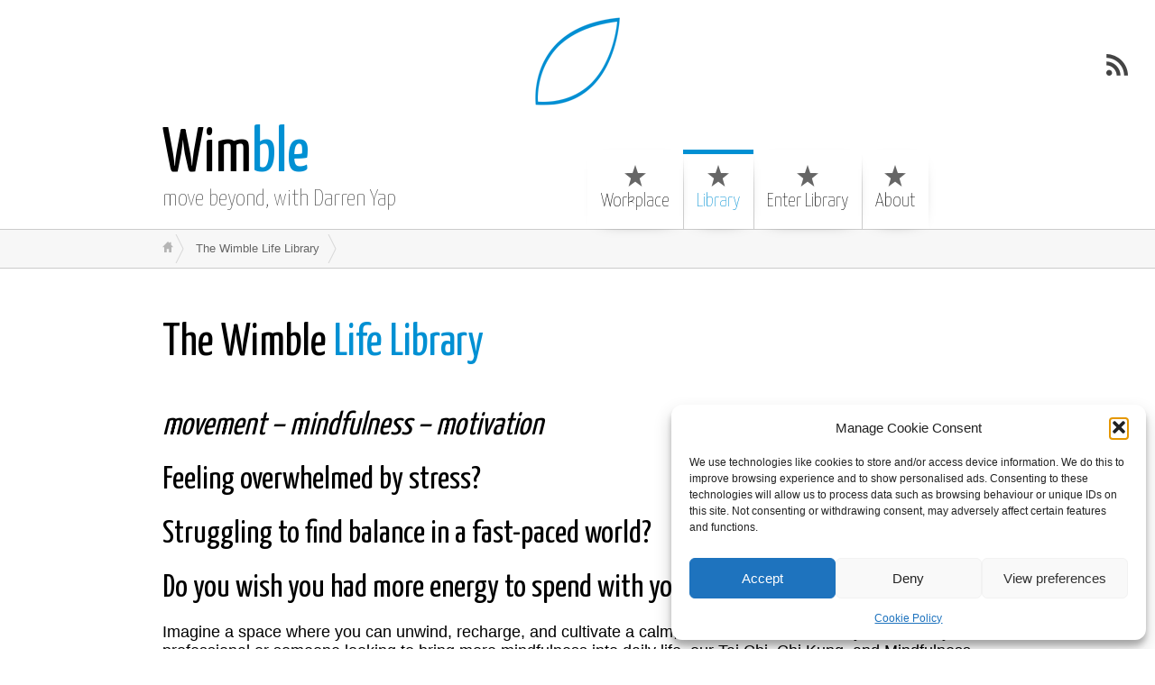

--- FILE ---
content_type: text/html; charset=UTF-8
request_url: https://www.wimble.com/library/
body_size: 17790
content:
<!DOCTYPE html>
<html class="notie67" lang="en-GB">
<head>
<meta charset="UTF-8" />
<meta name="viewport" content="width=device-width"><title>The Wimble Life Library - Wimble</title>
<link rel="profile" href="https://gmpg.org/xfn/11" /><link rel="stylesheet" type="text/css" media="all" href="https://www.wimble.com/wp-content/uploads/montezuma/style.css" /><link rel="pingback" href="https://www.wimble.com/xmlrpc.php" />
<meta name='robots' content='index, follow, max-image-preview:large, max-snippet:-1, max-video-preview:-1' />

	<!-- This site is optimized with the Yoast SEO plugin v26.6 - https://yoast.com/wordpress/plugins/seo/ -->
	<link rel="canonical" href="https://www.wimble.com/library/" />
	<meta property="og:locale" content="en_GB" />
	<meta property="og:type" content="article" />
	<meta property="og:title" content="The Wimble Life Library - Wimble" />
	<meta property="og:description" content="movement &#8211; mindfulness &#8211; motivation Feeling overwhelmed by stress? Struggling to find balance in a fast-paced world? Do you wish you had more energy to spend with your loved ones? Imagine a space where you can unwind, recharge, and cultivate a calm, focused mind. Whether you&#8217;re a busy professional or someone looking to bring more ...read more" />
	<meta property="og:url" content="https://www.wimble.com/library/" />
	<meta property="og:site_name" content="Wimble" />
	<meta property="article:modified_time" content="2024-09-02T18:15:06+00:00" />
	<meta property="og:image" content="https://www.wimble.com/wp-content/uploads/2018/04/photostudio_1486292441951-1024x297.jpg" />
	<meta name="twitter:card" content="summary_large_image" />
	<meta name="twitter:label1" content="Estimated reading time" />
	<meta name="twitter:data1" content="4 minutes" />
	<script type="application/ld+json" class="yoast-schema-graph">{"@context":"https://schema.org","@graph":[{"@type":"WebPage","@id":"https://www.wimble.com/library/","url":"https://www.wimble.com/library/","name":"The Wimble Life Library - Wimble","isPartOf":{"@id":"https://www.wimble.com/#website"},"primaryImageOfPage":{"@id":"https://www.wimble.com/library/#primaryimage"},"image":{"@id":"https://www.wimble.com/library/#primaryimage"},"thumbnailUrl":"https://www.wimble.com/wp-content/uploads/2018/04/photostudio_1486292441951-1024x297.jpg","datePublished":"2020-03-22T00:16:22+00:00","dateModified":"2024-09-02T18:15:06+00:00","breadcrumb":{"@id":"https://www.wimble.com/library/#breadcrumb"},"inLanguage":"en-GB","potentialAction":[{"@type":"ReadAction","target":["https://www.wimble.com/library/"]}]},{"@type":"ImageObject","inLanguage":"en-GB","@id":"https://www.wimble.com/library/#primaryimage","url":"https://www.wimble.com/wp-content/uploads/2018/04/photostudio_1486292441951.jpg","contentUrl":"https://www.wimble.com/wp-content/uploads/2018/04/photostudio_1486292441951.jpg","width":1349,"height":391},{"@type":"BreadcrumbList","@id":"https://www.wimble.com/library/#breadcrumb","itemListElement":[{"@type":"ListItem","position":1,"name":"Home","item":"https://www.wimble.com/"},{"@type":"ListItem","position":2,"name":"The Wimble Life Library"}]},{"@type":"WebSite","@id":"https://www.wimble.com/#website","url":"https://www.wimble.com/","name":"Wimble","description":"move beyond, with Darren Yap","potentialAction":[{"@type":"SearchAction","target":{"@type":"EntryPoint","urlTemplate":"https://www.wimble.com/?s={search_term_string}"},"query-input":{"@type":"PropertyValueSpecification","valueRequired":true,"valueName":"search_term_string"}}],"inLanguage":"en-GB"}]}</script>
	<!-- / Yoast SEO plugin. -->


<link rel="alternate" type="application/rss+xml" title="Wimble &raquo; Feed" href="https://www.wimble.com/feed/" />
<link rel="alternate" type="application/rss+xml" title="Wimble &raquo; Comments Feed" href="https://www.wimble.com/comments/feed/" />
<link rel="alternate" title="oEmbed (JSON)" type="application/json+oembed" href="https://www.wimble.com/wp-json/oembed/1.0/embed?url=https%3A%2F%2Fwww.wimble.com%2Flibrary%2F" />
<link rel="alternate" title="oEmbed (XML)" type="text/xml+oembed" href="https://www.wimble.com/wp-json/oembed/1.0/embed?url=https%3A%2F%2Fwww.wimble.com%2Flibrary%2F&#038;format=xml" />
<style id='wp-img-auto-sizes-contain-inline-css' type='text/css'>
img:is([sizes=auto i],[sizes^="auto," i]){contain-intrinsic-size:3000px 1500px}
/*# sourceURL=wp-img-auto-sizes-contain-inline-css */
</style>
<style id='wp-emoji-styles-inline-css' type='text/css'>

	img.wp-smiley, img.emoji {
		display: inline !important;
		border: none !important;
		box-shadow: none !important;
		height: 1em !important;
		width: 1em !important;
		margin: 0 0.07em !important;
		vertical-align: -0.1em !important;
		background: none !important;
		padding: 0 !important;
	}
/*# sourceURL=wp-emoji-styles-inline-css */
</style>
<style id='wp-block-library-inline-css' type='text/css'>
:root{--wp-block-synced-color:#7a00df;--wp-block-synced-color--rgb:122,0,223;--wp-bound-block-color:var(--wp-block-synced-color);--wp-editor-canvas-background:#ddd;--wp-admin-theme-color:#007cba;--wp-admin-theme-color--rgb:0,124,186;--wp-admin-theme-color-darker-10:#006ba1;--wp-admin-theme-color-darker-10--rgb:0,107,160.5;--wp-admin-theme-color-darker-20:#005a87;--wp-admin-theme-color-darker-20--rgb:0,90,135;--wp-admin-border-width-focus:2px}@media (min-resolution:192dpi){:root{--wp-admin-border-width-focus:1.5px}}.wp-element-button{cursor:pointer}:root .has-very-light-gray-background-color{background-color:#eee}:root .has-very-dark-gray-background-color{background-color:#313131}:root .has-very-light-gray-color{color:#eee}:root .has-very-dark-gray-color{color:#313131}:root .has-vivid-green-cyan-to-vivid-cyan-blue-gradient-background{background:linear-gradient(135deg,#00d084,#0693e3)}:root .has-purple-crush-gradient-background{background:linear-gradient(135deg,#34e2e4,#4721fb 50%,#ab1dfe)}:root .has-hazy-dawn-gradient-background{background:linear-gradient(135deg,#faaca8,#dad0ec)}:root .has-subdued-olive-gradient-background{background:linear-gradient(135deg,#fafae1,#67a671)}:root .has-atomic-cream-gradient-background{background:linear-gradient(135deg,#fdd79a,#004a59)}:root .has-nightshade-gradient-background{background:linear-gradient(135deg,#330968,#31cdcf)}:root .has-midnight-gradient-background{background:linear-gradient(135deg,#020381,#2874fc)}:root{--wp--preset--font-size--normal:16px;--wp--preset--font-size--huge:42px}.has-regular-font-size{font-size:1em}.has-larger-font-size{font-size:2.625em}.has-normal-font-size{font-size:var(--wp--preset--font-size--normal)}.has-huge-font-size{font-size:var(--wp--preset--font-size--huge)}.has-text-align-center{text-align:center}.has-text-align-left{text-align:left}.has-text-align-right{text-align:right}.has-fit-text{white-space:nowrap!important}#end-resizable-editor-section{display:none}.aligncenter{clear:both}.items-justified-left{justify-content:flex-start}.items-justified-center{justify-content:center}.items-justified-right{justify-content:flex-end}.items-justified-space-between{justify-content:space-between}.screen-reader-text{border:0;clip-path:inset(50%);height:1px;margin:-1px;overflow:hidden;padding:0;position:absolute;width:1px;word-wrap:normal!important}.screen-reader-text:focus{background-color:#ddd;clip-path:none;color:#444;display:block;font-size:1em;height:auto;left:5px;line-height:normal;padding:15px 23px 14px;text-decoration:none;top:5px;width:auto;z-index:100000}html :where(.has-border-color){border-style:solid}html :where([style*=border-top-color]){border-top-style:solid}html :where([style*=border-right-color]){border-right-style:solid}html :where([style*=border-bottom-color]){border-bottom-style:solid}html :where([style*=border-left-color]){border-left-style:solid}html :where([style*=border-width]){border-style:solid}html :where([style*=border-top-width]){border-top-style:solid}html :where([style*=border-right-width]){border-right-style:solid}html :where([style*=border-bottom-width]){border-bottom-style:solid}html :where([style*=border-left-width]){border-left-style:solid}html :where(img[class*=wp-image-]){height:auto;max-width:100%}:where(figure){margin:0 0 1em}html :where(.is-position-sticky){--wp-admin--admin-bar--position-offset:var(--wp-admin--admin-bar--height,0px)}@media screen and (max-width:600px){html :where(.is-position-sticky){--wp-admin--admin-bar--position-offset:0px}}

/*# sourceURL=wp-block-library-inline-css */
</style><style id='wp-block-button-inline-css' type='text/css'>
.wp-block-button__link{align-content:center;box-sizing:border-box;cursor:pointer;display:inline-block;height:100%;text-align:center;word-break:break-word}.wp-block-button__link.aligncenter{text-align:center}.wp-block-button__link.alignright{text-align:right}:where(.wp-block-button__link){border-radius:9999px;box-shadow:none;padding:calc(.667em + 2px) calc(1.333em + 2px);text-decoration:none}.wp-block-button[style*=text-decoration] .wp-block-button__link{text-decoration:inherit}.wp-block-buttons>.wp-block-button.has-custom-width{max-width:none}.wp-block-buttons>.wp-block-button.has-custom-width .wp-block-button__link{width:100%}.wp-block-buttons>.wp-block-button.has-custom-font-size .wp-block-button__link{font-size:inherit}.wp-block-buttons>.wp-block-button.wp-block-button__width-25{width:calc(25% - var(--wp--style--block-gap, .5em)*.75)}.wp-block-buttons>.wp-block-button.wp-block-button__width-50{width:calc(50% - var(--wp--style--block-gap, .5em)*.5)}.wp-block-buttons>.wp-block-button.wp-block-button__width-75{width:calc(75% - var(--wp--style--block-gap, .5em)*.25)}.wp-block-buttons>.wp-block-button.wp-block-button__width-100{flex-basis:100%;width:100%}.wp-block-buttons.is-vertical>.wp-block-button.wp-block-button__width-25{width:25%}.wp-block-buttons.is-vertical>.wp-block-button.wp-block-button__width-50{width:50%}.wp-block-buttons.is-vertical>.wp-block-button.wp-block-button__width-75{width:75%}.wp-block-button.is-style-squared,.wp-block-button__link.wp-block-button.is-style-squared{border-radius:0}.wp-block-button.no-border-radius,.wp-block-button__link.no-border-radius{border-radius:0!important}:root :where(.wp-block-button .wp-block-button__link.is-style-outline),:root :where(.wp-block-button.is-style-outline>.wp-block-button__link){border:2px solid;padding:.667em 1.333em}:root :where(.wp-block-button .wp-block-button__link.is-style-outline:not(.has-text-color)),:root :where(.wp-block-button.is-style-outline>.wp-block-button__link:not(.has-text-color)){color:currentColor}:root :where(.wp-block-button .wp-block-button__link.is-style-outline:not(.has-background)),:root :where(.wp-block-button.is-style-outline>.wp-block-button__link:not(.has-background)){background-color:initial;background-image:none}
/*# sourceURL=https://www.wimble.com/wp-includes/blocks/button/style.min.css */
</style>
<style id='wp-block-image-inline-css' type='text/css'>
.wp-block-image>a,.wp-block-image>figure>a{display:inline-block}.wp-block-image img{box-sizing:border-box;height:auto;max-width:100%;vertical-align:bottom}@media not (prefers-reduced-motion){.wp-block-image img.hide{visibility:hidden}.wp-block-image img.show{animation:show-content-image .4s}}.wp-block-image[style*=border-radius] img,.wp-block-image[style*=border-radius]>a{border-radius:inherit}.wp-block-image.has-custom-border img{box-sizing:border-box}.wp-block-image.aligncenter{text-align:center}.wp-block-image.alignfull>a,.wp-block-image.alignwide>a{width:100%}.wp-block-image.alignfull img,.wp-block-image.alignwide img{height:auto;width:100%}.wp-block-image .aligncenter,.wp-block-image .alignleft,.wp-block-image .alignright,.wp-block-image.aligncenter,.wp-block-image.alignleft,.wp-block-image.alignright{display:table}.wp-block-image .aligncenter>figcaption,.wp-block-image .alignleft>figcaption,.wp-block-image .alignright>figcaption,.wp-block-image.aligncenter>figcaption,.wp-block-image.alignleft>figcaption,.wp-block-image.alignright>figcaption{caption-side:bottom;display:table-caption}.wp-block-image .alignleft{float:left;margin:.5em 1em .5em 0}.wp-block-image .alignright{float:right;margin:.5em 0 .5em 1em}.wp-block-image .aligncenter{margin-left:auto;margin-right:auto}.wp-block-image :where(figcaption){margin-bottom:1em;margin-top:.5em}.wp-block-image.is-style-circle-mask img{border-radius:9999px}@supports ((-webkit-mask-image:none) or (mask-image:none)) or (-webkit-mask-image:none){.wp-block-image.is-style-circle-mask img{border-radius:0;-webkit-mask-image:url('data:image/svg+xml;utf8,<svg viewBox="0 0 100 100" xmlns="http://www.w3.org/2000/svg"><circle cx="50" cy="50" r="50"/></svg>');mask-image:url('data:image/svg+xml;utf8,<svg viewBox="0 0 100 100" xmlns="http://www.w3.org/2000/svg"><circle cx="50" cy="50" r="50"/></svg>');mask-mode:alpha;-webkit-mask-position:center;mask-position:center;-webkit-mask-repeat:no-repeat;mask-repeat:no-repeat;-webkit-mask-size:contain;mask-size:contain}}:root :where(.wp-block-image.is-style-rounded img,.wp-block-image .is-style-rounded img){border-radius:9999px}.wp-block-image figure{margin:0}.wp-lightbox-container{display:flex;flex-direction:column;position:relative}.wp-lightbox-container img{cursor:zoom-in}.wp-lightbox-container img:hover+button{opacity:1}.wp-lightbox-container button{align-items:center;backdrop-filter:blur(16px) saturate(180%);background-color:#5a5a5a40;border:none;border-radius:4px;cursor:zoom-in;display:flex;height:20px;justify-content:center;opacity:0;padding:0;position:absolute;right:16px;text-align:center;top:16px;width:20px;z-index:100}@media not (prefers-reduced-motion){.wp-lightbox-container button{transition:opacity .2s ease}}.wp-lightbox-container button:focus-visible{outline:3px auto #5a5a5a40;outline:3px auto -webkit-focus-ring-color;outline-offset:3px}.wp-lightbox-container button:hover{cursor:pointer;opacity:1}.wp-lightbox-container button:focus{opacity:1}.wp-lightbox-container button:focus,.wp-lightbox-container button:hover,.wp-lightbox-container button:not(:hover):not(:active):not(.has-background){background-color:#5a5a5a40;border:none}.wp-lightbox-overlay{box-sizing:border-box;cursor:zoom-out;height:100vh;left:0;overflow:hidden;position:fixed;top:0;visibility:hidden;width:100%;z-index:100000}.wp-lightbox-overlay .close-button{align-items:center;cursor:pointer;display:flex;justify-content:center;min-height:40px;min-width:40px;padding:0;position:absolute;right:calc(env(safe-area-inset-right) + 16px);top:calc(env(safe-area-inset-top) + 16px);z-index:5000000}.wp-lightbox-overlay .close-button:focus,.wp-lightbox-overlay .close-button:hover,.wp-lightbox-overlay .close-button:not(:hover):not(:active):not(.has-background){background:none;border:none}.wp-lightbox-overlay .lightbox-image-container{height:var(--wp--lightbox-container-height);left:50%;overflow:hidden;position:absolute;top:50%;transform:translate(-50%,-50%);transform-origin:top left;width:var(--wp--lightbox-container-width);z-index:9999999999}.wp-lightbox-overlay .wp-block-image{align-items:center;box-sizing:border-box;display:flex;height:100%;justify-content:center;margin:0;position:relative;transform-origin:0 0;width:100%;z-index:3000000}.wp-lightbox-overlay .wp-block-image img{height:var(--wp--lightbox-image-height);min-height:var(--wp--lightbox-image-height);min-width:var(--wp--lightbox-image-width);width:var(--wp--lightbox-image-width)}.wp-lightbox-overlay .wp-block-image figcaption{display:none}.wp-lightbox-overlay button{background:none;border:none}.wp-lightbox-overlay .scrim{background-color:#fff;height:100%;opacity:.9;position:absolute;width:100%;z-index:2000000}.wp-lightbox-overlay.active{visibility:visible}@media not (prefers-reduced-motion){.wp-lightbox-overlay.active{animation:turn-on-visibility .25s both}.wp-lightbox-overlay.active img{animation:turn-on-visibility .35s both}.wp-lightbox-overlay.show-closing-animation:not(.active){animation:turn-off-visibility .35s both}.wp-lightbox-overlay.show-closing-animation:not(.active) img{animation:turn-off-visibility .25s both}.wp-lightbox-overlay.zoom.active{animation:none;opacity:1;visibility:visible}.wp-lightbox-overlay.zoom.active .lightbox-image-container{animation:lightbox-zoom-in .4s}.wp-lightbox-overlay.zoom.active .lightbox-image-container img{animation:none}.wp-lightbox-overlay.zoom.active .scrim{animation:turn-on-visibility .4s forwards}.wp-lightbox-overlay.zoom.show-closing-animation:not(.active){animation:none}.wp-lightbox-overlay.zoom.show-closing-animation:not(.active) .lightbox-image-container{animation:lightbox-zoom-out .4s}.wp-lightbox-overlay.zoom.show-closing-animation:not(.active) .lightbox-image-container img{animation:none}.wp-lightbox-overlay.zoom.show-closing-animation:not(.active) .scrim{animation:turn-off-visibility .4s forwards}}@keyframes show-content-image{0%{visibility:hidden}99%{visibility:hidden}to{visibility:visible}}@keyframes turn-on-visibility{0%{opacity:0}to{opacity:1}}@keyframes turn-off-visibility{0%{opacity:1;visibility:visible}99%{opacity:0;visibility:visible}to{opacity:0;visibility:hidden}}@keyframes lightbox-zoom-in{0%{transform:translate(calc((-100vw + var(--wp--lightbox-scrollbar-width))/2 + var(--wp--lightbox-initial-left-position)),calc(-50vh + var(--wp--lightbox-initial-top-position))) scale(var(--wp--lightbox-scale))}to{transform:translate(-50%,-50%) scale(1)}}@keyframes lightbox-zoom-out{0%{transform:translate(-50%,-50%) scale(1);visibility:visible}99%{visibility:visible}to{transform:translate(calc((-100vw + var(--wp--lightbox-scrollbar-width))/2 + var(--wp--lightbox-initial-left-position)),calc(-50vh + var(--wp--lightbox-initial-top-position))) scale(var(--wp--lightbox-scale));visibility:hidden}}
/*# sourceURL=https://www.wimble.com/wp-includes/blocks/image/style.min.css */
</style>
<style id='wp-block-list-inline-css' type='text/css'>
ol,ul{box-sizing:border-box}:root :where(.wp-block-list.has-background){padding:1.25em 2.375em}
/*# sourceURL=https://www.wimble.com/wp-includes/blocks/list/style.min.css */
</style>
<style id='wp-block-buttons-inline-css' type='text/css'>
.wp-block-buttons{box-sizing:border-box}.wp-block-buttons.is-vertical{flex-direction:column}.wp-block-buttons.is-vertical>.wp-block-button:last-child{margin-bottom:0}.wp-block-buttons>.wp-block-button{display:inline-block;margin:0}.wp-block-buttons.is-content-justification-left{justify-content:flex-start}.wp-block-buttons.is-content-justification-left.is-vertical{align-items:flex-start}.wp-block-buttons.is-content-justification-center{justify-content:center}.wp-block-buttons.is-content-justification-center.is-vertical{align-items:center}.wp-block-buttons.is-content-justification-right{justify-content:flex-end}.wp-block-buttons.is-content-justification-right.is-vertical{align-items:flex-end}.wp-block-buttons.is-content-justification-space-between{justify-content:space-between}.wp-block-buttons.aligncenter{text-align:center}.wp-block-buttons:not(.is-content-justification-space-between,.is-content-justification-right,.is-content-justification-left,.is-content-justification-center) .wp-block-button.aligncenter{margin-left:auto;margin-right:auto;width:100%}.wp-block-buttons[style*=text-decoration] .wp-block-button,.wp-block-buttons[style*=text-decoration] .wp-block-button__link{text-decoration:inherit}.wp-block-buttons.has-custom-font-size .wp-block-button__link{font-size:inherit}.wp-block-buttons .wp-block-button__link{width:100%}.wp-block-button.aligncenter{text-align:center}
/*# sourceURL=https://www.wimble.com/wp-includes/blocks/buttons/style.min.css */
</style>
<style id='global-styles-inline-css' type='text/css'>
:root{--wp--preset--aspect-ratio--square: 1;--wp--preset--aspect-ratio--4-3: 4/3;--wp--preset--aspect-ratio--3-4: 3/4;--wp--preset--aspect-ratio--3-2: 3/2;--wp--preset--aspect-ratio--2-3: 2/3;--wp--preset--aspect-ratio--16-9: 16/9;--wp--preset--aspect-ratio--9-16: 9/16;--wp--preset--color--black: #000000;--wp--preset--color--cyan-bluish-gray: #abb8c3;--wp--preset--color--white: #ffffff;--wp--preset--color--pale-pink: #f78da7;--wp--preset--color--vivid-red: #cf2e2e;--wp--preset--color--luminous-vivid-orange: #ff6900;--wp--preset--color--luminous-vivid-amber: #fcb900;--wp--preset--color--light-green-cyan: #7bdcb5;--wp--preset--color--vivid-green-cyan: #00d084;--wp--preset--color--pale-cyan-blue: #8ed1fc;--wp--preset--color--vivid-cyan-blue: #0693e3;--wp--preset--color--vivid-purple: #9b51e0;--wp--preset--gradient--vivid-cyan-blue-to-vivid-purple: linear-gradient(135deg,rgb(6,147,227) 0%,rgb(155,81,224) 100%);--wp--preset--gradient--light-green-cyan-to-vivid-green-cyan: linear-gradient(135deg,rgb(122,220,180) 0%,rgb(0,208,130) 100%);--wp--preset--gradient--luminous-vivid-amber-to-luminous-vivid-orange: linear-gradient(135deg,rgb(252,185,0) 0%,rgb(255,105,0) 100%);--wp--preset--gradient--luminous-vivid-orange-to-vivid-red: linear-gradient(135deg,rgb(255,105,0) 0%,rgb(207,46,46) 100%);--wp--preset--gradient--very-light-gray-to-cyan-bluish-gray: linear-gradient(135deg,rgb(238,238,238) 0%,rgb(169,184,195) 100%);--wp--preset--gradient--cool-to-warm-spectrum: linear-gradient(135deg,rgb(74,234,220) 0%,rgb(151,120,209) 20%,rgb(207,42,186) 40%,rgb(238,44,130) 60%,rgb(251,105,98) 80%,rgb(254,248,76) 100%);--wp--preset--gradient--blush-light-purple: linear-gradient(135deg,rgb(255,206,236) 0%,rgb(152,150,240) 100%);--wp--preset--gradient--blush-bordeaux: linear-gradient(135deg,rgb(254,205,165) 0%,rgb(254,45,45) 50%,rgb(107,0,62) 100%);--wp--preset--gradient--luminous-dusk: linear-gradient(135deg,rgb(255,203,112) 0%,rgb(199,81,192) 50%,rgb(65,88,208) 100%);--wp--preset--gradient--pale-ocean: linear-gradient(135deg,rgb(255,245,203) 0%,rgb(182,227,212) 50%,rgb(51,167,181) 100%);--wp--preset--gradient--electric-grass: linear-gradient(135deg,rgb(202,248,128) 0%,rgb(113,206,126) 100%);--wp--preset--gradient--midnight: linear-gradient(135deg,rgb(2,3,129) 0%,rgb(40,116,252) 100%);--wp--preset--font-size--small: 13px;--wp--preset--font-size--medium: 20px;--wp--preset--font-size--large: 36px;--wp--preset--font-size--x-large: 42px;--wp--preset--spacing--20: 0.44rem;--wp--preset--spacing--30: 0.67rem;--wp--preset--spacing--40: 1rem;--wp--preset--spacing--50: 1.5rem;--wp--preset--spacing--60: 2.25rem;--wp--preset--spacing--70: 3.38rem;--wp--preset--spacing--80: 5.06rem;--wp--preset--shadow--natural: 6px 6px 9px rgba(0, 0, 0, 0.2);--wp--preset--shadow--deep: 12px 12px 50px rgba(0, 0, 0, 0.4);--wp--preset--shadow--sharp: 6px 6px 0px rgba(0, 0, 0, 0.2);--wp--preset--shadow--outlined: 6px 6px 0px -3px rgb(255, 255, 255), 6px 6px rgb(0, 0, 0);--wp--preset--shadow--crisp: 6px 6px 0px rgb(0, 0, 0);}:where(.is-layout-flex){gap: 0.5em;}:where(.is-layout-grid){gap: 0.5em;}body .is-layout-flex{display: flex;}.is-layout-flex{flex-wrap: wrap;align-items: center;}.is-layout-flex > :is(*, div){margin: 0;}body .is-layout-grid{display: grid;}.is-layout-grid > :is(*, div){margin: 0;}:where(.wp-block-columns.is-layout-flex){gap: 2em;}:where(.wp-block-columns.is-layout-grid){gap: 2em;}:where(.wp-block-post-template.is-layout-flex){gap: 1.25em;}:where(.wp-block-post-template.is-layout-grid){gap: 1.25em;}.has-black-color{color: var(--wp--preset--color--black) !important;}.has-cyan-bluish-gray-color{color: var(--wp--preset--color--cyan-bluish-gray) !important;}.has-white-color{color: var(--wp--preset--color--white) !important;}.has-pale-pink-color{color: var(--wp--preset--color--pale-pink) !important;}.has-vivid-red-color{color: var(--wp--preset--color--vivid-red) !important;}.has-luminous-vivid-orange-color{color: var(--wp--preset--color--luminous-vivid-orange) !important;}.has-luminous-vivid-amber-color{color: var(--wp--preset--color--luminous-vivid-amber) !important;}.has-light-green-cyan-color{color: var(--wp--preset--color--light-green-cyan) !important;}.has-vivid-green-cyan-color{color: var(--wp--preset--color--vivid-green-cyan) !important;}.has-pale-cyan-blue-color{color: var(--wp--preset--color--pale-cyan-blue) !important;}.has-vivid-cyan-blue-color{color: var(--wp--preset--color--vivid-cyan-blue) !important;}.has-vivid-purple-color{color: var(--wp--preset--color--vivid-purple) !important;}.has-black-background-color{background-color: var(--wp--preset--color--black) !important;}.has-cyan-bluish-gray-background-color{background-color: var(--wp--preset--color--cyan-bluish-gray) !important;}.has-white-background-color{background-color: var(--wp--preset--color--white) !important;}.has-pale-pink-background-color{background-color: var(--wp--preset--color--pale-pink) !important;}.has-vivid-red-background-color{background-color: var(--wp--preset--color--vivid-red) !important;}.has-luminous-vivid-orange-background-color{background-color: var(--wp--preset--color--luminous-vivid-orange) !important;}.has-luminous-vivid-amber-background-color{background-color: var(--wp--preset--color--luminous-vivid-amber) !important;}.has-light-green-cyan-background-color{background-color: var(--wp--preset--color--light-green-cyan) !important;}.has-vivid-green-cyan-background-color{background-color: var(--wp--preset--color--vivid-green-cyan) !important;}.has-pale-cyan-blue-background-color{background-color: var(--wp--preset--color--pale-cyan-blue) !important;}.has-vivid-cyan-blue-background-color{background-color: var(--wp--preset--color--vivid-cyan-blue) !important;}.has-vivid-purple-background-color{background-color: var(--wp--preset--color--vivid-purple) !important;}.has-black-border-color{border-color: var(--wp--preset--color--black) !important;}.has-cyan-bluish-gray-border-color{border-color: var(--wp--preset--color--cyan-bluish-gray) !important;}.has-white-border-color{border-color: var(--wp--preset--color--white) !important;}.has-pale-pink-border-color{border-color: var(--wp--preset--color--pale-pink) !important;}.has-vivid-red-border-color{border-color: var(--wp--preset--color--vivid-red) !important;}.has-luminous-vivid-orange-border-color{border-color: var(--wp--preset--color--luminous-vivid-orange) !important;}.has-luminous-vivid-amber-border-color{border-color: var(--wp--preset--color--luminous-vivid-amber) !important;}.has-light-green-cyan-border-color{border-color: var(--wp--preset--color--light-green-cyan) !important;}.has-vivid-green-cyan-border-color{border-color: var(--wp--preset--color--vivid-green-cyan) !important;}.has-pale-cyan-blue-border-color{border-color: var(--wp--preset--color--pale-cyan-blue) !important;}.has-vivid-cyan-blue-border-color{border-color: var(--wp--preset--color--vivid-cyan-blue) !important;}.has-vivid-purple-border-color{border-color: var(--wp--preset--color--vivid-purple) !important;}.has-vivid-cyan-blue-to-vivid-purple-gradient-background{background: var(--wp--preset--gradient--vivid-cyan-blue-to-vivid-purple) !important;}.has-light-green-cyan-to-vivid-green-cyan-gradient-background{background: var(--wp--preset--gradient--light-green-cyan-to-vivid-green-cyan) !important;}.has-luminous-vivid-amber-to-luminous-vivid-orange-gradient-background{background: var(--wp--preset--gradient--luminous-vivid-amber-to-luminous-vivid-orange) !important;}.has-luminous-vivid-orange-to-vivid-red-gradient-background{background: var(--wp--preset--gradient--luminous-vivid-orange-to-vivid-red) !important;}.has-very-light-gray-to-cyan-bluish-gray-gradient-background{background: var(--wp--preset--gradient--very-light-gray-to-cyan-bluish-gray) !important;}.has-cool-to-warm-spectrum-gradient-background{background: var(--wp--preset--gradient--cool-to-warm-spectrum) !important;}.has-blush-light-purple-gradient-background{background: var(--wp--preset--gradient--blush-light-purple) !important;}.has-blush-bordeaux-gradient-background{background: var(--wp--preset--gradient--blush-bordeaux) !important;}.has-luminous-dusk-gradient-background{background: var(--wp--preset--gradient--luminous-dusk) !important;}.has-pale-ocean-gradient-background{background: var(--wp--preset--gradient--pale-ocean) !important;}.has-electric-grass-gradient-background{background: var(--wp--preset--gradient--electric-grass) !important;}.has-midnight-gradient-background{background: var(--wp--preset--gradient--midnight) !important;}.has-small-font-size{font-size: var(--wp--preset--font-size--small) !important;}.has-medium-font-size{font-size: var(--wp--preset--font-size--medium) !important;}.has-large-font-size{font-size: var(--wp--preset--font-size--large) !important;}.has-x-large-font-size{font-size: var(--wp--preset--font-size--x-large) !important;}
:root :where(.wp-block-pullquote){font-size: 1.5em;line-height: 1.6;}
/*# sourceURL=global-styles-inline-css */
</style>
<style id='core-block-supports-inline-css' type='text/css'>
.wp-container-core-buttons-is-layout-499968f5{justify-content:center;}
/*# sourceURL=core-block-supports-inline-css */
</style>

<style id='classic-theme-styles-inline-css' type='text/css'>
/*! This file is auto-generated */
.wp-block-button__link{color:#fff;background-color:#32373c;border-radius:9999px;box-shadow:none;text-decoration:none;padding:calc(.667em + 2px) calc(1.333em + 2px);font-size:1.125em}.wp-block-file__button{background:#32373c;color:#fff;text-decoration:none}
/*# sourceURL=/wp-includes/css/classic-themes.min.css */
</style>
<link rel='stylesheet' id='contact-form-7-css' href='https://www.wimble.com/wp-content/plugins/contact-form-7/includes/css/styles.css?ver=6.1.4' type='text/css' media='all' />
<link rel='stylesheet' id='easy-facebook-likebox-custom-fonts-css' href='https://www.wimble.com/wp-content/plugins/easy-facebook-likebox/frontend/assets/css/esf-custom-fonts.css?ver=6.9' type='text/css' media='all' />
<link rel='stylesheet' id='easy-facebook-likebox-popup-styles-css' href='https://www.wimble.com/wp-content/plugins/easy-facebook-likebox/facebook/frontend/assets/css/esf-free-popup.css?ver=6.7.2' type='text/css' media='all' />
<link rel='stylesheet' id='easy-facebook-likebox-frontend-css' href='https://www.wimble.com/wp-content/plugins/easy-facebook-likebox/facebook/frontend/assets/css/easy-facebook-likebox-frontend.css?ver=6.7.2' type='text/css' media='all' />
<link rel='stylesheet' id='easy-facebook-likebox-customizer-style-css' href='https://www.wimble.com/wp-admin/admin-ajax.php?action=easy-facebook-likebox-customizer-style&#038;ver=6.7.2' type='text/css' media='all' />
<link rel='stylesheet' id='namaste-css-css' href='https://www.wimble.com/wp-content/plugins/namaste-lms/css/main.css?v=1.2&#038;ver=6.9' type='text/css' media='all' />
<link rel='stylesheet' id='sow-button-base-css' href='https://www.wimble.com/wp-content/plugins/so-widgets-bundle/widgets/button/css/style.css?ver=1.70.3' type='text/css' media='all' />
<link rel='stylesheet' id='sow-button-flat-a7cb8b037cda-css' href='https://www.wimble.com/wp-content/uploads/siteorigin-widgets/sow-button-flat-a7cb8b037cda.css?ver=6.9' type='text/css' media='all' />
<link rel='stylesheet' id='cmplz-general-css' href='https://www.wimble.com/wp-content/plugins/complianz-gdpr/assets/css/cookieblocker.min.css?ver=1764870510' type='text/css' media='all' />
<link rel='stylesheet' id='wp-block-heading-css' href='https://www.wimble.com/wp-includes/blocks/heading/style.min.css?ver=6.9' type='text/css' media='all' />
<link rel='stylesheet' id='wp-block-paragraph-css' href='https://www.wimble.com/wp-includes/blocks/paragraph/style.min.css?ver=6.9' type='text/css' media='all' />
<link rel='stylesheet' id='wp-block-pullquote-css' href='https://www.wimble.com/wp-includes/blocks/pullquote/style.min.css?ver=6.9' type='text/css' media='all' />
<link rel='stylesheet' id='wp-block-quote-css' href='https://www.wimble.com/wp-includes/blocks/quote/style.min.css?ver=6.9' type='text/css' media='all' />
<script type="text/javascript" src="https://www.wimble.com/wp-includes/js/jquery/jquery.min.js?ver=3.7.1" id="jquery-core-js"></script>
<script type="text/javascript" src="https://www.wimble.com/wp-includes/js/jquery/jquery-migrate.min.js?ver=3.4.1" id="jquery-migrate-js"></script>
<script type="text/javascript" src="https://www.wimble.com/wp-content/plugins/easy-facebook-likebox/facebook/frontend/assets/js/esf-free-popup.min.js?ver=6.7.2" id="easy-facebook-likebox-popup-script-js"></script>
<script type="text/javascript" id="easy-facebook-likebox-public-script-js-extra">
/* <![CDATA[ */
var public_ajax = {"ajax_url":"https://www.wimble.com/wp-admin/admin-ajax.php","efbl_is_fb_pro":""};
//# sourceURL=easy-facebook-likebox-public-script-js-extra
/* ]]> */
</script>
<script type="text/javascript" src="https://www.wimble.com/wp-content/plugins/easy-facebook-likebox/facebook/frontend/assets/js/public.js?ver=6.7.2" id="easy-facebook-likebox-public-script-js"></script>
<script type="text/javascript" id="namaste-common-js-extra">
/* <![CDATA[ */
var namaste_i18n = {"ajax_url":"https://www.wimble.com/wp-admin/admin-ajax.php","all_modules":"All Modules"};
//# sourceURL=namaste-common-js-extra
/* ]]> */
</script>
<script type="text/javascript" src="https://www.wimble.com/wp-content/plugins/namaste-lms/js/common.js?ver=0.1.0" id="namaste-common-js"></script>
<script type="text/javascript" src="https://www.wimble.com/wp-content/plugins/namaste-lms//js/jquery.validate.min.js?ver=0.1.0" id="jquery-validator-js"></script>
<script type="text/javascript" src="https://www.wimble.com/wp-includes/js/jquery/ui/core.min.js?ver=1.13.3" id="jquery-ui-core-js"></script>
<script type="text/javascript" src="https://www.wimble.com/wp-includes/js/jquery/ui/effect.min.js?ver=1.13.3" id="jquery-effects-core-js"></script>
<script type="text/javascript" id="quicktags-js-extra">
/* <![CDATA[ */
var quicktagsL10n = {"closeAllOpenTags":"Close all open tags","closeTags":"close tags","enterURL":"Enter the URL","enterImageURL":"Enter the URL of the image","enterImageDescription":"Enter a description of the image","textdirection":"text direction","toggleTextdirection":"Toggle Editor Text Direction","dfw":"Distraction-free writing mode","strong":"Bold","strongClose":"Close bold tag","em":"Italic","emClose":"Close italic tag","link":"Insert link","blockquote":"Blockquote","blockquoteClose":"Close blockquote tag","del":"Deleted text (strikethrough)","delClose":"Close deleted text tag","ins":"Inserted text","insClose":"Close inserted text tag","image":"Insert image","ul":"Bulleted list","ulClose":"Close bulleted list tag","ol":"Numbered list","olClose":"Close numbered list tag","li":"List item","liClose":"Close list item tag","code":"Code","codeClose":"Close code tag","more":"Insert Read More tag"};
//# sourceURL=quicktags-js-extra
/* ]]> */
</script>
<script type="text/javascript" src="https://www.wimble.com/wp-includes/js/quicktags.min.js?ver=6.9" id="quicktags-js"></script>
<script type="text/javascript" src="https://www.wimble.com/wp-content/themes/montezuma/javascript/smooth-menu.js?ver=6.9" id="smooth-menu-js"></script>
<script type="text/javascript" src="https://www.wimble.com/wp-content/uploads/montezuma/javascript.js?ver=6.9" id="montezuma-js-js"></script>
<link rel="https://api.w.org/" href="https://www.wimble.com/wp-json/" /><link rel="alternate" title="JSON" type="application/json" href="https://www.wimble.com/wp-json/wp/v2/pages/14552" /><link rel="EditURI" type="application/rsd+xml" title="RSD" href="https://www.wimble.com/xmlrpc.php?rsd" />
<link rel='shortlink' href='https://www.wimble.com/?p=14552' />
			<style>.cmplz-hidden {
					display: none !important;
				}</style><link rel="icon" href="https://www.wimble.com/wp-content/uploads/2016/06/cropped-logo-2016a-512-32x32.gif" sizes="32x32" />
<link rel="icon" href="https://www.wimble.com/wp-content/uploads/2016/06/cropped-logo-2016a-512-192x192.gif" sizes="192x192" />
<link rel="apple-touch-icon" href="https://www.wimble.com/wp-content/uploads/2016/06/cropped-logo-2016a-512-180x180.gif" />
<meta name="msapplication-TileImage" content="https://www.wimble.com/wp-content/uploads/2016/06/cropped-logo-2016a-512-270x270.gif" />
		<style type="text/css" id="wp-custom-css">
			/*
You can add your own CSS here.

Click the help icon above to learn more.
*/

p, ul {
font-size: 18px;
}

.post-footer 
{ display: none; }		</style>
		</head>
<body data-rsssl=1 data-cmplz=1 class="wp-singular page-template-default page page-id-14552 wp-theme-montezuma">
<BR>
<CENTER><img src="https://www.wimble.com/wp-content/uploads/2016/06/logo-2016a-100.gif"></CENTER>
	<div id="banner-bg" class="cf">
	<div id="banner" class="row">
		<div id="logo-area" class="col5">
			<h3 id="sitetitle">
				<a href="https://www.wimble.com">Wimble</a>
			</h3>
			<p id="tagline">move beyond, with Darren Yap</p>
		</div>
		<nav id="menu1-wrapper" class="menu-wrapper col7"><ul id="menu1" class="cf menu"><li class="page-employee-wellbeing-solution"><a href="https://www.wimble.com/employee-wellbeing-solution/">Workplace</a>
<ul class="sub-menu">
	<li class="page-career-coaching"><a href="https://www.wimble.com/career-coaching/">Career Strategy</a></li>
	<li class="page-insetdays"><a href="https://www.wimble.com/insetdays/">Schools</a>
	<ul class="sub-menu">
		<li class="page-schools"><a href="https://www.wimble.com/schools/">School Students</a></li>
	</ul>
</li>
	<li class="page-thrive"><a href="https://www.wimble.com/thrive/">Thrive Under Pressure</a>
	<ul class="sub-menu">
		<li class="item-thrive"><a href="https://www.wimble.com/courses/thrive/">Access the Programme</a></li>
	</ul>
</li>
</ul>
</li>
<li class="active page-library"><a href="https://www.wimble.com/library/" aria-current="page">Library</a>
<ul class="sub-menu">
	<li class="page-libraryb"><a href="https://www.wimble.com/libraryb/">Library &#8211; for business owners</a></li>
	<li class="page-libraryt"><a href="https://www.wimble.com/libraryt/">Library – for tai chi</a></li>
	<li class="page-free10"><a href="https://www.wimble.com/free10/">Free mindful motion video</a></li>
</ul>
</li>
<li class="item-library"><a href="https://www.wimble.com/courses/library/">Enter Library</a></li>
<li class="page-about"><a href="https://www.wimble.com/about/">About</a>
<ul class="sub-menu">
	<li class="page-contactus"><a href="https://www.wimble.com/contactus/">Contact</a></li>
	<li class="page-eastfree"><a href="https://www.wimble.com/eastfree/">Mindset</a>
	<ul class="sub-menu">
		<li class="page-free10b"><a href="https://www.wimble.com/free10b/">For business owners</a></li>
		<li class="page-freestrategyworkshop"><a href="https://www.wimble.com/freestrategyworkshop/">FREE strategy workshop</a></li>
		<li class="page-business-mindset-coaching-work-with-me"><a href="https://www.wimble.com/business-mindset-coaching-work-with-me/">Business Growth – work with me</a></li>
		<li class="page-standout"><a href="https://www.wimble.com/standout/">Stand out from the crowd</a></li>
		<li class="page-happyfree"><a href="https://www.wimble.com/happyfree/">How to be happy</a></li>
		<li class="item-how-to-overcome-your-limiting-beliefs-with-movement-notes"><a href="https://www.wimble.com/how-to-overcome-your-limiting-beliefs-with-movement-notes/">Routine Notes</a></li>
	</ul>
</li>
	<li class="page-classes"><a href="https://www.wimble.com/classes/">Tai chi and chi kung classes</a>
	<ul class="sub-menu">
		<li class="item-the-calm-path"><a href="https://www.wimble.com/the-calm-path/">The Calm Path</a></li>
	</ul>
</li>
	<li class="page-the-calm-content-vault"><a href="https://www.wimble.com/the-calm-content-vault/">The Calm Content Vault</a></li>
	<li class="page-the-wimble-foundation"><a href="https://www.wimble.com/the-wimble-foundation/">Cancer Support</a></li>
	<li class="page-wellness"><a href="https://www.wimble.com/wellness/">Wellness Blog</a></li>
</ul>
</li>
</ul></nav>
	</div>
</div>

<a href="https://www.wimble.com/feed/" class="rsslink" title="Subscribe to RSS Feed"></a>
		

<div id="breadcrumbs1-bg">
	<nav id="breadcrumbs1" class="breadcrumbs lw">
		<ol><li class="bc-home"><a href="https://www.wimble.com">&nbsp;</a></li><li><span class="bc-current">The Wimble Life Library</span></li></ol>
	</nav>
</div>




<div id="main" class="row">
	
	<div id="content" class="col12">
		
		<div id="post-14552" class="cf image-attachment post-14552 page type-page status-publish hentry">

			<h1>The Wimble Life Library</h1>
			
     
					 
			<div class="post-bodycopy cf">
				
				<div class="wp-caption">
					<a href=""></a>
					
				</div>

				<nav class="singlenav cf">
					<div class="older"></div>
					<div class="newer"></div>
				</nav>				
			
				<div class="entry-description">
					
<h2 class="wp-block-heading"><em>movement &#8211; mindfulness &#8211; motivation</em></h2>



<h2 class="wp-block-heading">Feeling overwhelmed by stress?</h2>



<h2 class="wp-block-heading">Struggling to find balance in a fast-paced world?</h2>



<h2 class="wp-block-heading">Do you wish you had more energy to spend with your loved ones?</h2>



<p>Imagine a space where you can unwind, recharge, and cultivate a calm, focused mind. Whether you&#8217;re a busy professional or someone looking to bring more mindfulness into daily life, our Tai Chi, Chi Kung, and Mindfulness video library offers the tools you need to enhance your mental well-being and navigate life&#8217;s challenges with ease.</p>



<figure class="wp-block-image size-large"><img fetchpriority="high" decoding="async" width="1024" height="297" src="https://www.wimble.com/wp-content/uploads/2018/04/photostudio_1486292441951-1024x297.jpg" alt="" class="wp-image-12973" srcset="https://www.wimble.com/wp-content/uploads/2018/04/photostudio_1486292441951-1024x297.jpg 1024w, https://www.wimble.com/wp-content/uploads/2018/04/photostudio_1486292441951-300x87.jpg 300w, https://www.wimble.com/wp-content/uploads/2018/04/photostudio_1486292441951-768x223.jpg 768w, https://www.wimble.com/wp-content/uploads/2018/04/photostudio_1486292441951.jpg 1349w" sizes="(max-width: 1024px) 100vw, 1024px" /></figure>



<figure class="wp-block-pullquote is-style-default has-vivid-cyan-blue-color has-text-color"><blockquote><p>A journey of a thousand miles begins with a single step.</p></blockquote></figure>



<h2 class="wp-block-heading">Unlock the Power of Mindfulness and Inner Balance</h2>



<p>In today’s demanding world, the pressures of work and life can leave us feeling overwhelmed and disconnected. Our extensive video library is designed to help you restore balance, reduce stress, and build resilience through ancient practices that have stood the test of time.</p>



<h2 class="wp-block-heading">Benefits for Professionals Across All Fields</h2>



<ul class="wp-block-list">
<li><strong>Stress Reduction:</strong> Combat the pressures of daily work life with techniques that promote relaxation and mental clarity, helping you to remain calm and focused even in the most challenging situations.</li>



<li><strong>Enhanced Focus:</strong> Sharpen your concentration and boost cognitive function. These practices help clear mental clutter, allowing you to think more clearly and make better decisions.</li>



<li><strong>Energy Management:</strong> Learn how to balance your energy throughout the day, helping you avoid burnout and maintain a consistent level of productivity.</li>



<li><strong>Improved Mental Health:</strong> Strengthen your mind-body connection, which leads to greater self-awareness, emotional regulation, and overall mental well-being.</li>



<li><strong>Relationship Building:</strong> By fostering a calm and centered mindset, you can enhance communication, improve collaboration, and build stronger relationships in both personal and professional settings.</li>



<li><strong>Work-Life Balance:</strong> Mindfulness practices encourage a healthier balance between work and life, enabling you to fully engage with your work while still making time for rest and personal fulfillment.</li>



<li><strong>Increased Resilience:</strong> Build mental resilience, making it easier to cope with stress, recover from setbacks, and adapt to change in your professional and personal life.</li>
</ul>



<figure class="wp-block-pullquote has-vivid-cyan-blue-color has-text-color"><blockquote><p>Suitable for beginners&#8230; moving you beyond</p></blockquote></figure>



<h2 class="wp-block-heading">Why Choose Our Library?</h2>



<p>Our curated collection offers step-by-step guidance through Tai Chi, Chi Kung, and Mindfulness practices, making it easy for you to integrate these powerful techniques into your daily routine. Whether you’re a teacher, lawyer, accountant, marketer, or programmer, you’ll find content to help you thrive in your demanding, professional environment.</p>



<center><iframe data-placeholder-image="https://www.wimble.com/wp-content/uploads/complianz/placeholders/youtubeb9fQGyw6Zks-maxresdefault.webp" data-category="marketing" data-service="youtube" class="cmplz-placeholder-element cmplz-iframe cmplz-iframe-styles cmplz-video " data-cmplz-target="src" data-src-cmplz="https://www.youtube.com/embed/b9fQGyw6Zks" width="560" height="315"  src="about:blank"  title="YouTube video player" frameborder="0" allow="accelerometer; autoplay; clipboard-write; encrypted-media; gyroscope; picture-in-picture" allowfullscreen=""></iframe></center>



<h2 class="wp-block-heading">Start Your Journey to a Balanced Life Today</h2>



<p>Take the first step toward reducing stress, enhancing focus, and building resilience. Explore our video library and discover the transformative power of these ancient practices, all from the comfort of your home or office.</p>



<h2 class="wp-block-heading">Can you tell me more about the content?</h2>



<p>A growing resource, the Library includes enough material for you to follow a regular and varied daily practice with:</p>



<ul class="wp-block-list">
<li>The innovative Daily Practice plan, designed for the busy person</li>



<li>Over 30 restorative chi kung mindful motion videos for instant calm (suitable for complete beginners)</li>



<li>Choose from a further 70+ tai chi videos to help you to learn sequenced, focused movements for deeper calm (taking you from beginner to advanced)</li>



<li>Weekly video recommendations for beginner and advanced tai chi students</li>



<li>Mindfulness training for beginners</li>



<li>Training on overcoming stress, anxiety and mindset blocks with the EAST Method</li>



<li>Business mindset training to help you to grow your business and make a bigger impact</li>
</ul>



<p>In summary, everything that I&#8217;ve taught in live classes and workshops plus much more!</p>



<blockquote class="wp-block-quote is-layout-flow wp-block-quote-is-layout-flow">
<p>Feeling better since I started and I think the library is a great tool when very anxious. I would like to incorporate this into my daily life to help me along life’s road.</p>



<p>I slept a lot longer and better quality last night.</p>
<cite>Jennie</cite></blockquote>



<h5 class="wp-block-heading has-text-align-center">[ <a href="https://www.wimble.com/free10/">Click here to sample a free video</a> ]</h5>



<blockquote class="wp-block-quote is-layout-flow wp-block-quote-is-layout-flow">
<p>I have fibromyalgia and have been struggling without a regular physio appointment. This is the first thing I&#8217;ve found online that I can follow without being in pain for days!!</p>
<cite>Sarah M</cite></blockquote>



<h2 class="wp-block-heading">Who features in the videos?</h2>



<p>Most of the videos are led by Darren Yap (although guest experts are also invited to run certain sessions). Darren has a wealth of training and experience in tai chi, chi kung, mindfulness, therapy, coaching and mentoring, having started in the 1980s!</p>



<p>He has combined these varied practices to create the EAST Method which is a comprehensive therapy and coaching system. From this system, he developed the EAST Way which incorporates the EAST Method as a way of experiencing inner joy &#8211; the EAST Way has helped Darren to stay happy and healthy through the Covid-19 pandemic due to the mental fitness that practising it brings, and he shares these principles and practices via this Library.</p>



<p>This approach incorporates</p>



<ul class="wp-block-list">
<li>varied gentle movement (&#8220;Exercise&#8221;), </li>



<li>mindfulness (&#8220;Awareness&#8221;), </li>



<li>listening to and honouring the body (&#8220;Somatic awareness&#8221;), and </li>



<li>emotional healing, mindset development and shadow work (&#8220;Transformation&#8221;).</li>
</ul>



<h2 class="wp-block-heading">How do I subscribe?</h2>



<p>The Wimble Life Library Standard membership £15 per month (sign up now to lock in this rate forever).</p>



<p>As well as access to the core content, you also get access to the following bonuses:</p>



<p><em>BONUS 1: A meditation primer, Five Days to Inner Calm, worth £10</em></p>



<p><em>BONUS 2: Restorative chi kung mindful motion intro course, worth £25</em></p>



<p>No setup fee. All major cards accepted. Please allow 48 hours for your account to be set up. Cancel at any time.</p>



<p><strong>Standard Membership</strong>: £15 per month. Sign up on this page: <a href="https://www.wimble.com/librarystandard/">Standard Membership page</a>.</p>



<p></p>



<div class="wp-block-buttons is-horizontal is-content-justification-center is-layout-flex wp-container-core-buttons-is-layout-499968f5 wp-block-buttons-is-layout-flex">
<div class="wp-block-button"><a class="wp-block-button__link has-very-dark-gray-color has-pale-cyan-blue-background-color has-text-color has-background wp-element-button" href="https://www.wimble.com/courses/library/" style="border-radius:5px"><strong>Enter the Library</strong></a></div>
</div>

					
				</div>

			</div>

			
			

		</div>
		
		

	</div>
					
</div>

<div id="footer-bg">
	<div id="footer" class="lw">
	
		<p>Copyright &copy; 2025 Wimble &mdash; All Rights Reserved.</p>
      
      <B>Disclaimer and warning</B>
<BR>
You are strongly advised to seek the advice of your doctor and/or health professional before participating in any activities or taking any advice given on this website. Wimble Wellness and associated parties cannot accept any responsibility for any injuries or illnesses sustained as a result of the reader carrying out anything described within the pages of this website.	
<BR><BR>
This site uses cookies. By continuing to use this site, you agree that cookies can be used as part of the functionality of this site.				
		<!-- 
		<p>84 queries in 2.689  seconds.</p>
		-->	
		
	</div>
	

</div>

	
	<script type="speculationrules">
{"prefetch":[{"source":"document","where":{"and":[{"href_matches":"/*"},{"not":{"href_matches":["/wp-*.php","/wp-admin/*","/wp-content/uploads/*","/wp-content/*","/wp-content/plugins/*","/wp-content/themes/montezuma/*","/*\\?(.+)"]}},{"not":{"selector_matches":"a[rel~=\"nofollow\"]"}},{"not":{"selector_matches":".no-prefetch, .no-prefetch a"}}]},"eagerness":"conservative"}]}
</script>

<!-- Consent Management powered by Complianz | GDPR/CCPA Cookie Consent https://wordpress.org/plugins/complianz-gdpr -->
<div id="cmplz-cookiebanner-container"><div class="cmplz-cookiebanner cmplz-hidden banner-1 bottom-right-view-preferences optin cmplz-bottom-right cmplz-categories-type-view-preferences" aria-modal="true" data-nosnippet="true" role="dialog" aria-live="polite" aria-labelledby="cmplz-header-1-optin" aria-describedby="cmplz-message-1-optin">
	<div class="cmplz-header">
		<div class="cmplz-logo"></div>
		<div class="cmplz-title" id="cmplz-header-1-optin">Manage Cookie Consent</div>
		<div class="cmplz-close" tabindex="0" role="button" aria-label="Close dialogue">
			<svg aria-hidden="true" focusable="false" data-prefix="fas" data-icon="times" class="svg-inline--fa fa-times fa-w-11" role="img" xmlns="http://www.w3.org/2000/svg" viewBox="0 0 352 512"><path fill="currentColor" d="M242.72 256l100.07-100.07c12.28-12.28 12.28-32.19 0-44.48l-22.24-22.24c-12.28-12.28-32.19-12.28-44.48 0L176 189.28 75.93 89.21c-12.28-12.28-32.19-12.28-44.48 0L9.21 111.45c-12.28 12.28-12.28 32.19 0 44.48L109.28 256 9.21 356.07c-12.28 12.28-12.28 32.19 0 44.48l22.24 22.24c12.28 12.28 32.2 12.28 44.48 0L176 322.72l100.07 100.07c12.28 12.28 32.2 12.28 44.48 0l22.24-22.24c12.28-12.28 12.28-32.19 0-44.48L242.72 256z"></path></svg>
		</div>
	</div>

	<div class="cmplz-divider cmplz-divider-header"></div>
	<div class="cmplz-body">
		<div class="cmplz-message" id="cmplz-message-1-optin">We use technologies like cookies to store and/or access device information. We do this to improve browsing experience and to show personalised ads. Consenting to these technologies will allow us to process data such as browsing behaviour or unique IDs on this site. Not consenting or withdrawing consent, may adversely affect certain features and functions.</div>
		<!-- categories start -->
		<div class="cmplz-categories">
			<details class="cmplz-category cmplz-functional" >
				<summary>
						<span class="cmplz-category-header">
							<span class="cmplz-category-title">Functional</span>
							<span class='cmplz-always-active'>
								<span class="cmplz-banner-checkbox">
									<input type="checkbox"
										   id="cmplz-functional-optin"
										   data-category="cmplz_functional"
										   class="cmplz-consent-checkbox cmplz-functional"
										   size="40"
										   value="1"/>
									<label class="cmplz-label" for="cmplz-functional-optin"><span class="screen-reader-text">Functional</span></label>
								</span>
								Always active							</span>
							<span class="cmplz-icon cmplz-open">
								<svg xmlns="http://www.w3.org/2000/svg" viewBox="0 0 448 512"  height="18" ><path d="M224 416c-8.188 0-16.38-3.125-22.62-9.375l-192-192c-12.5-12.5-12.5-32.75 0-45.25s32.75-12.5 45.25 0L224 338.8l169.4-169.4c12.5-12.5 32.75-12.5 45.25 0s12.5 32.75 0 45.25l-192 192C240.4 412.9 232.2 416 224 416z"/></svg>
							</span>
						</span>
				</summary>
				<div class="cmplz-description">
					<span class="cmplz-description-functional">The technical storage or access is strictly necessary for the legitimate purpose of enabling the use of a specific service explicitly requested by the subscriber or user, or for the sole purpose of carrying out the transmission of a communication over an electronic communications network.</span>
				</div>
			</details>

			<details class="cmplz-category cmplz-preferences" >
				<summary>
						<span class="cmplz-category-header">
							<span class="cmplz-category-title">Preferences</span>
							<span class="cmplz-banner-checkbox">
								<input type="checkbox"
									   id="cmplz-preferences-optin"
									   data-category="cmplz_preferences"
									   class="cmplz-consent-checkbox cmplz-preferences"
									   size="40"
									   value="1"/>
								<label class="cmplz-label" for="cmplz-preferences-optin"><span class="screen-reader-text">Preferences</span></label>
							</span>
							<span class="cmplz-icon cmplz-open">
								<svg xmlns="http://www.w3.org/2000/svg" viewBox="0 0 448 512"  height="18" ><path d="M224 416c-8.188 0-16.38-3.125-22.62-9.375l-192-192c-12.5-12.5-12.5-32.75 0-45.25s32.75-12.5 45.25 0L224 338.8l169.4-169.4c12.5-12.5 32.75-12.5 45.25 0s12.5 32.75 0 45.25l-192 192C240.4 412.9 232.2 416 224 416z"/></svg>
							</span>
						</span>
				</summary>
				<div class="cmplz-description">
					<span class="cmplz-description-preferences">The technical storage or access is necessary for the legitimate purpose of storing preferences that are not requested by the subscriber or user.</span>
				</div>
			</details>

			<details class="cmplz-category cmplz-statistics" >
				<summary>
						<span class="cmplz-category-header">
							<span class="cmplz-category-title">Statistics</span>
							<span class="cmplz-banner-checkbox">
								<input type="checkbox"
									   id="cmplz-statistics-optin"
									   data-category="cmplz_statistics"
									   class="cmplz-consent-checkbox cmplz-statistics"
									   size="40"
									   value="1"/>
								<label class="cmplz-label" for="cmplz-statistics-optin"><span class="screen-reader-text">Statistics</span></label>
							</span>
							<span class="cmplz-icon cmplz-open">
								<svg xmlns="http://www.w3.org/2000/svg" viewBox="0 0 448 512"  height="18" ><path d="M224 416c-8.188 0-16.38-3.125-22.62-9.375l-192-192c-12.5-12.5-12.5-32.75 0-45.25s32.75-12.5 45.25 0L224 338.8l169.4-169.4c12.5-12.5 32.75-12.5 45.25 0s12.5 32.75 0 45.25l-192 192C240.4 412.9 232.2 416 224 416z"/></svg>
							</span>
						</span>
				</summary>
				<div class="cmplz-description">
					<span class="cmplz-description-statistics">The technical storage or access that is used exclusively for statistical purposes.</span>
					<span class="cmplz-description-statistics-anonymous">The technical storage or access that is used exclusively for anonymous statistical purposes. Without a subpoena, voluntary compliance on the part of your Internet Service Provider, or additional records from a third party, information stored or retrieved for this purpose alone cannot usually be used to identify you.</span>
				</div>
			</details>
			<details class="cmplz-category cmplz-marketing" >
				<summary>
						<span class="cmplz-category-header">
							<span class="cmplz-category-title">Marketing</span>
							<span class="cmplz-banner-checkbox">
								<input type="checkbox"
									   id="cmplz-marketing-optin"
									   data-category="cmplz_marketing"
									   class="cmplz-consent-checkbox cmplz-marketing"
									   size="40"
									   value="1"/>
								<label class="cmplz-label" for="cmplz-marketing-optin"><span class="screen-reader-text">Marketing</span></label>
							</span>
							<span class="cmplz-icon cmplz-open">
								<svg xmlns="http://www.w3.org/2000/svg" viewBox="0 0 448 512"  height="18" ><path d="M224 416c-8.188 0-16.38-3.125-22.62-9.375l-192-192c-12.5-12.5-12.5-32.75 0-45.25s32.75-12.5 45.25 0L224 338.8l169.4-169.4c12.5-12.5 32.75-12.5 45.25 0s12.5 32.75 0 45.25l-192 192C240.4 412.9 232.2 416 224 416z"/></svg>
							</span>
						</span>
				</summary>
				<div class="cmplz-description">
					<span class="cmplz-description-marketing">The technical storage or access is required to create user profiles to send advertising, or to track the user on a website or across several websites for similar marketing purposes.</span>
				</div>
			</details>
		</div><!-- categories end -->
			</div>

	<div class="cmplz-links cmplz-information">
		<ul>
			<li><a class="cmplz-link cmplz-manage-options cookie-statement" href="#" data-relative_url="#cmplz-manage-consent-container">Manage options</a></li>
			<li><a class="cmplz-link cmplz-manage-third-parties cookie-statement" href="#" data-relative_url="#cmplz-cookies-overview">Manage services</a></li>
			<li><a class="cmplz-link cmplz-manage-vendors tcf cookie-statement" href="#" data-relative_url="#cmplz-tcf-wrapper">Manage {vendor_count} vendors</a></li>
			<li><a class="cmplz-link cmplz-external cmplz-read-more-purposes tcf" target="_blank" rel="noopener noreferrer nofollow" href="https://cookiedatabase.org/tcf/purposes/" aria-label="Read more about TCF purposes on Cookie Database">Read more about these purposes</a></li>
		</ul>
			</div>

	<div class="cmplz-divider cmplz-footer"></div>

	<div class="cmplz-buttons">
		<button class="cmplz-btn cmplz-accept">Accept</button>
		<button class="cmplz-btn cmplz-deny">Deny</button>
		<button class="cmplz-btn cmplz-view-preferences">View preferences</button>
		<button class="cmplz-btn cmplz-save-preferences">Save preferences</button>
		<a class="cmplz-btn cmplz-manage-options tcf cookie-statement" href="#" data-relative_url="#cmplz-manage-consent-container">View preferences</a>
			</div>

	
	<div class="cmplz-documents cmplz-links">
		<ul>
			<li><a class="cmplz-link cookie-statement" href="#" data-relative_url="">{title}</a></li>
			<li><a class="cmplz-link privacy-statement" href="#" data-relative_url="">{title}</a></li>
			<li><a class="cmplz-link impressum" href="#" data-relative_url="">{title}</a></li>
		</ul>
			</div>
</div>
</div>
					<div id="cmplz-manage-consent" data-nosnippet="true"><button class="cmplz-btn cmplz-hidden cmplz-manage-consent manage-consent-1">Manage consent</button>

</div><script type="text/javascript">quicktags({ id: 'comment-form', buttons: 'strong,em,link,block,code,close' });</script>
		<script type="text/javascript" src="https://www.wimble.com/wp-includes/js/dist/hooks.min.js?ver=dd5603f07f9220ed27f1" id="wp-hooks-js"></script>
<script type="text/javascript" src="https://www.wimble.com/wp-includes/js/dist/i18n.min.js?ver=c26c3dc7bed366793375" id="wp-i18n-js"></script>
<script type="text/javascript" id="wp-i18n-js-after">
/* <![CDATA[ */
wp.i18n.setLocaleData( { 'text direction\u0004ltr': [ 'ltr' ] } );
//# sourceURL=wp-i18n-js-after
/* ]]> */
</script>
<script type="text/javascript" src="https://www.wimble.com/wp-content/plugins/contact-form-7/includes/swv/js/index.js?ver=6.1.4" id="swv-js"></script>
<script type="text/javascript" id="contact-form-7-js-before">
/* <![CDATA[ */
var wpcf7 = {
    "api": {
        "root": "https:\/\/www.wimble.com\/wp-json\/",
        "namespace": "contact-form-7\/v1"
    }
};
//# sourceURL=contact-form-7-js-before
/* ]]> */
</script>
<script type="text/javascript" src="https://www.wimble.com/wp-content/plugins/contact-form-7/includes/js/index.js?ver=6.1.4" id="contact-form-7-js"></script>
<script type="text/javascript" id="zerospam-davidwalsh-js-extra">
/* <![CDATA[ */
var ZeroSpamDavidWalsh = {"key":"i1U73","selectors":""};
//# sourceURL=zerospam-davidwalsh-js-extra
/* ]]> */
</script>
<script type="text/javascript" src="https://www.wimble.com/wp-content/plugins/zero-spam/modules/davidwalsh/assets/js/davidwalsh.js?ver=5.5.7" id="zerospam-davidwalsh-js"></script>
<script type="text/javascript" src="https://www.wimble.com/wp-content/plugins/simple-share-buttons-adder/js/ssba.js?ver=1758736095" id="simple-share-buttons-adder-ssba-js"></script>
<script type="text/javascript" id="simple-share-buttons-adder-ssba-js-after">
/* <![CDATA[ */
Main.boot( [] );
//# sourceURL=simple-share-buttons-adder-ssba-js-after
/* ]]> */
</script>
<script type="text/javascript" id="cmplz-cookiebanner-js-extra">
/* <![CDATA[ */
var complianz = {"prefix":"cmplz_","user_banner_id":"1","set_cookies":[],"block_ajax_content":"","banner_version":"17","version":"7.4.4.1","store_consent":"","do_not_track_enabled":"1","consenttype":"optin","region":"uk","geoip":"","dismiss_timeout":"","disable_cookiebanner":"","soft_cookiewall":"","dismiss_on_scroll":"","cookie_expiry":"365","url":"https://www.wimble.com/wp-json/complianz/v1/","locale":"lang=en&locale=en_GB","set_cookies_on_root":"","cookie_domain":"","current_policy_id":"15","cookie_path":"/","categories":{"statistics":"statistics","marketing":"marketing"},"tcf_active":"","placeholdertext":"Click to accept {category} cookies and enable this content","css_file":"https://www.wimble.com/wp-content/uploads/complianz/css/banner-{banner_id}-{type}.css?v=17","page_links":{"uk":{"cookie-statement":{"title":"Cookie Policy ","url":"https://www.wimble.com/cookie-policy-uk/"}}},"tm_categories":"","forceEnableStats":"","preview":"","clean_cookies":"","aria_label":"Click to accept {category} cookies and enable this content"};
//# sourceURL=cmplz-cookiebanner-js-extra
/* ]]> */
</script>
<script defer type="text/javascript" src="https://www.wimble.com/wp-content/plugins/complianz-gdpr/cookiebanner/js/complianz.min.js?ver=1764870512" id="cmplz-cookiebanner-js"></script>
<script id="wp-emoji-settings" type="application/json">
{"baseUrl":"https://s.w.org/images/core/emoji/17.0.2/72x72/","ext":".png","svgUrl":"https://s.w.org/images/core/emoji/17.0.2/svg/","svgExt":".svg","source":{"concatemoji":"https://www.wimble.com/wp-includes/js/wp-emoji-release.min.js?ver=6.9"}}
</script>
<script type="module">
/* <![CDATA[ */
/*! This file is auto-generated */
const a=JSON.parse(document.getElementById("wp-emoji-settings").textContent),o=(window._wpemojiSettings=a,"wpEmojiSettingsSupports"),s=["flag","emoji"];function i(e){try{var t={supportTests:e,timestamp:(new Date).valueOf()};sessionStorage.setItem(o,JSON.stringify(t))}catch(e){}}function c(e,t,n){e.clearRect(0,0,e.canvas.width,e.canvas.height),e.fillText(t,0,0);t=new Uint32Array(e.getImageData(0,0,e.canvas.width,e.canvas.height).data);e.clearRect(0,0,e.canvas.width,e.canvas.height),e.fillText(n,0,0);const a=new Uint32Array(e.getImageData(0,0,e.canvas.width,e.canvas.height).data);return t.every((e,t)=>e===a[t])}function p(e,t){e.clearRect(0,0,e.canvas.width,e.canvas.height),e.fillText(t,0,0);var n=e.getImageData(16,16,1,1);for(let e=0;e<n.data.length;e++)if(0!==n.data[e])return!1;return!0}function u(e,t,n,a){switch(t){case"flag":return n(e,"\ud83c\udff3\ufe0f\u200d\u26a7\ufe0f","\ud83c\udff3\ufe0f\u200b\u26a7\ufe0f")?!1:!n(e,"\ud83c\udde8\ud83c\uddf6","\ud83c\udde8\u200b\ud83c\uddf6")&&!n(e,"\ud83c\udff4\udb40\udc67\udb40\udc62\udb40\udc65\udb40\udc6e\udb40\udc67\udb40\udc7f","\ud83c\udff4\u200b\udb40\udc67\u200b\udb40\udc62\u200b\udb40\udc65\u200b\udb40\udc6e\u200b\udb40\udc67\u200b\udb40\udc7f");case"emoji":return!a(e,"\ud83e\u1fac8")}return!1}function f(e,t,n,a){let r;const o=(r="undefined"!=typeof WorkerGlobalScope&&self instanceof WorkerGlobalScope?new OffscreenCanvas(300,150):document.createElement("canvas")).getContext("2d",{willReadFrequently:!0}),s=(o.textBaseline="top",o.font="600 32px Arial",{});return e.forEach(e=>{s[e]=t(o,e,n,a)}),s}function r(e){var t=document.createElement("script");t.src=e,t.defer=!0,document.head.appendChild(t)}a.supports={everything:!0,everythingExceptFlag:!0},new Promise(t=>{let n=function(){try{var e=JSON.parse(sessionStorage.getItem(o));if("object"==typeof e&&"number"==typeof e.timestamp&&(new Date).valueOf()<e.timestamp+604800&&"object"==typeof e.supportTests)return e.supportTests}catch(e){}return null}();if(!n){if("undefined"!=typeof Worker&&"undefined"!=typeof OffscreenCanvas&&"undefined"!=typeof URL&&URL.createObjectURL&&"undefined"!=typeof Blob)try{var e="postMessage("+f.toString()+"("+[JSON.stringify(s),u.toString(),c.toString(),p.toString()].join(",")+"));",a=new Blob([e],{type:"text/javascript"});const r=new Worker(URL.createObjectURL(a),{name:"wpTestEmojiSupports"});return void(r.onmessage=e=>{i(n=e.data),r.terminate(),t(n)})}catch(e){}i(n=f(s,u,c,p))}t(n)}).then(e=>{for(const n in e)a.supports[n]=e[n],a.supports.everything=a.supports.everything&&a.supports[n],"flag"!==n&&(a.supports.everythingExceptFlag=a.supports.everythingExceptFlag&&a.supports[n]);var t;a.supports.everythingExceptFlag=a.supports.everythingExceptFlag&&!a.supports.flag,a.supports.everything||((t=a.source||{}).concatemoji?r(t.concatemoji):t.wpemoji&&t.twemoji&&(r(t.twemoji),r(t.wpemoji)))});
//# sourceURL=https://www.wimble.com/wp-includes/js/wp-emoji-loader.min.js
/* ]]> */
</script>
<script type="text/javascript">jQuery(".wpcf7-form").ZeroSpamDavidWalsh();</script><script type="text/plain" data-service="google-analytics" data-category="statistics">
  (function(i,s,o,g,r,a,m){i['GoogleAnalyticsObject']=r;i[r]=i[r]||function(){
  (i[r].q=i[r].q||[]).push(arguments)},i[r].l=1*new Date();a=s.createElement(o),
  m=s.getElementsByTagName(o)[0];a.async=1;a.src=g;m.parentNode.insertBefore(a,m)
  })(window,document,'script','//www.google-analytics.com/analytics.js','ga');

  ga('create', 'UA-38970714-1', 'auto');
  ga('send', 'pageview');

</script>
	
<!-- Global site tag (gtag.js) - Google Analytics -->
<script type="text/plain" data-service="google-analytics" data-category="statistics" async data-cmplz-src="https://www.googletagmanager.com/gtag/js?id=G-6P1T8WS813"></script>
<script>
  window.dataLayer = window.dataLayer || [];
  function gtag(){dataLayer.push(arguments);}
  gtag('js', new Date());

  gtag('config', 'G-6P1T8WS813');
</script>
<!-- WiredMinds eMetrics tracking with Enterprise Edition V5.4 START -->
<script type='text/javascript' src='https://count.carrierzone.com/app/count_server/count.js'></script>
<script type='text/javascript'><!--
wm_custnum='d5333be3dcca9654';
wm_page_name='index.php';
wm_group_name='/services/webpages/w/i/wimble.com/public';
wm_campaign_key='campaign_id';
wm_track_alt='';
wiredminds.count();
// -->
</script>
<!-- WiredMinds eMetrics tracking with Enterprise Edition V5.4 END -->
</body>
</html>


--- FILE ---
content_type: text/css; charset: UTF-8;charset=UTF-8
request_url: https://www.wimble.com/wp-admin/admin-ajax.php?action=easy-facebook-likebox-customizer-style&ver=6.7.2
body_size: 13179
content:

.efbl_feed_wraper.efbl_skin_13768 .efbl-grid-skin .efbl-row.e-outer {
	grid-template-columns: repeat(auto-fill, minmax(33.33%, 1fr));
}

		
.efbl_feed_wraper.efbl_skin_13768 .efbl_feeds_holder.efbl_feeds_carousel .owl-nav {
	display: flex;
}

.efbl_feed_wraper.efbl_skin_13768 .efbl_feeds_holder.efbl_feeds_carousel .owl-dots {
	display: block;
}

		
		
		
		
		
.efbl_feed_wraper.efbl_skin_13768 .efbl_header .efbl_header_inner_wrap .efbl_header_content .efbl_header_meta .efbl_header_title {
		}

.efbl_feed_wraper.efbl_skin_13768 .efbl_header .efbl_header_inner_wrap .efbl_header_img img {
	border-radius: 0;
}

.efbl_feed_wraper.efbl_skin_13768 .efbl_header .efbl_header_inner_wrap .efbl_header_content .efbl_header_meta .efbl_cat,
.efbl_feed_wraper.efbl_skin_13768 .efbl_header .efbl_header_inner_wrap .efbl_header_content .efbl_header_meta .efbl_followers {
		}

.efbl_feed_wraper.efbl_skin_13768 .efbl_header .efbl_header_inner_wrap .efbl_header_content .efbl_bio {
		}

		
		.efbl_feed_popup_container .efbl-post-detail.efbl-popup-skin-13768 .efbl-d-columns-wrapper {
		}

.efbl_feed_popup_container .efbl-post-detail.efbl-popup-skin-13768 .efbl-d-columns-wrapper, .efbl_feed_popup_container .efbl-post-detail.efbl-popup-skin-13768 .efbl-d-columns-wrapper .efbl-caption .efbl-feed-description, .efbl_feed_popup_container .efbl-post-detail.efbl-popup-skin-13768 a, .efbl_feed_popup_container .efbl-post-detail.efbl-popup-skin-13768 span {
	
		
}

.efbl_feed_popup_container .efbl-post-detail.efbl-popup-skin-13768 .efbl-d-columns-wrapper .efbl-post-header {

					display: flex;

			
}

.efbl_feed_popup_container .efbl-post-detail.efbl-popup-skin-13768 .efbl-d-columns-wrapper .efbl-post-header .efbl-profile-image {

					display: block;

			
}

.efbl_feed_popup_container .efbl-post-detail.efbl-popup-skin-13768 .efbl-d-columns-wrapper .efbl-post-header h2 {

		
}

.efbl_feed_popup_container .efbl-post-detail.efbl-popup-skin-13768 .efbl-d-columns-wrapper .efbl-post-header span {

		
}

.efbl_feed_popup_container .efbl-post-detail.efbl-popup-skin-13768 .efbl-feed-description, .efbl_feed_popup_container .efbl-post-detail.efbl-popup-skin-13768 .efbl_link_text {

					display: block;

			
}

.efbl_feed_popup_container .efbl-post-detail.efbl-popup-skin-13768 .efbl-d-columns-wrapper .efbl-reactions-box {

					display: flex;

							
}

.efbl_feed_popup_container .efbl-post-detail.efbl-popup-skin-13768 .efbl-d-columns-wrapper .efbl-reactions-box .efbl-reactions span {

		
}


.efbl_feed_popup_container .efbl-post-detail.efbl-popup-skin-13768 .efbl-d-columns-wrapper .efbl-reactions-box .efbl-reactions .efbl_popup_likes_main {

					display: flex;

			
}

.efbl_feed_popup_container .efbl-post-detail.efbl-popup-skin-13768 .efbl-d-columns-wrapper .efbl-reactions-box .efbl-reactions .efbl-popup-comments-icon-wrapper {

					display: flex;

			
}

.efbl_feed_popup_container .efbl-post-detail.efbl-popup-skin-13768 .efbl-commnets, .efbl_feed_popup_container .efbl-post-detail.efbl-popup-skin-13768 .efbl-comments-list {

					display: block;

			
}

.efbl_feed_popup_container .efbl-post-detail.efbl-popup-skin-13768 .efbl-action-btn {

					display: block;

			
}

.efbl_feed_popup_container .efbl-post-detail.efbl-popup-skin-13768 .efbl-d-columns-wrapper .efbl-comments-list .efbl-comment-wrap {

		
}
		
.efbl_feed_wraper.efbl_skin_13772 .efbl-grid-skin .efbl-row.e-outer {
	grid-template-columns: repeat(auto-fill, minmax(33.33%, 1fr));
}

		
.efbl_feed_wraper.efbl_skin_13772 .efbl_feeds_holder.efbl_feeds_carousel .owl-nav {
	display: flex;
}

.efbl_feed_wraper.efbl_skin_13772 .efbl_feeds_holder.efbl_feeds_carousel .owl-dots {
	display: block;
}

		
		
		
		
		
.efbl_feed_wraper.efbl_skin_13772 .efbl_header .efbl_header_inner_wrap .efbl_header_content .efbl_header_meta .efbl_header_title {
		}

.efbl_feed_wraper.efbl_skin_13772 .efbl_header .efbl_header_inner_wrap .efbl_header_img img {
	border-radius: 0;
}

.efbl_feed_wraper.efbl_skin_13772 .efbl_header .efbl_header_inner_wrap .efbl_header_content .efbl_header_meta .efbl_cat,
.efbl_feed_wraper.efbl_skin_13772 .efbl_header .efbl_header_inner_wrap .efbl_header_content .efbl_header_meta .efbl_followers {
		}

.efbl_feed_wraper.efbl_skin_13772 .efbl_header .efbl_header_inner_wrap .efbl_header_content .efbl_bio {
		}

		
		.efbl_feed_popup_container .efbl-post-detail.efbl-popup-skin-13772 .efbl-d-columns-wrapper {
		}

.efbl_feed_popup_container .efbl-post-detail.efbl-popup-skin-13772 .efbl-d-columns-wrapper, .efbl_feed_popup_container .efbl-post-detail.efbl-popup-skin-13772 .efbl-d-columns-wrapper .efbl-caption .efbl-feed-description, .efbl_feed_popup_container .efbl-post-detail.efbl-popup-skin-13772 a, .efbl_feed_popup_container .efbl-post-detail.efbl-popup-skin-13772 span {
	
		
}

.efbl_feed_popup_container .efbl-post-detail.efbl-popup-skin-13772 .efbl-d-columns-wrapper .efbl-post-header {

					display: flex;

			
}

.efbl_feed_popup_container .efbl-post-detail.efbl-popup-skin-13772 .efbl-d-columns-wrapper .efbl-post-header .efbl-profile-image {

					display: block;

			
}

.efbl_feed_popup_container .efbl-post-detail.efbl-popup-skin-13772 .efbl-d-columns-wrapper .efbl-post-header h2 {

		
}

.efbl_feed_popup_container .efbl-post-detail.efbl-popup-skin-13772 .efbl-d-columns-wrapper .efbl-post-header span {

		
}

.efbl_feed_popup_container .efbl-post-detail.efbl-popup-skin-13772 .efbl-feed-description, .efbl_feed_popup_container .efbl-post-detail.efbl-popup-skin-13772 .efbl_link_text {

					display: block;

			
}

.efbl_feed_popup_container .efbl-post-detail.efbl-popup-skin-13772 .efbl-d-columns-wrapper .efbl-reactions-box {

					display: flex;

							
}

.efbl_feed_popup_container .efbl-post-detail.efbl-popup-skin-13772 .efbl-d-columns-wrapper .efbl-reactions-box .efbl-reactions span {

		
}


.efbl_feed_popup_container .efbl-post-detail.efbl-popup-skin-13772 .efbl-d-columns-wrapper .efbl-reactions-box .efbl-reactions .efbl_popup_likes_main {

					display: flex;

			
}

.efbl_feed_popup_container .efbl-post-detail.efbl-popup-skin-13772 .efbl-d-columns-wrapper .efbl-reactions-box .efbl-reactions .efbl-popup-comments-icon-wrapper {

					display: flex;

			
}

.efbl_feed_popup_container .efbl-post-detail.efbl-popup-skin-13772 .efbl-commnets, .efbl_feed_popup_container .efbl-post-detail.efbl-popup-skin-13772 .efbl-comments-list {

					display: block;

			
}

.efbl_feed_popup_container .efbl-post-detail.efbl-popup-skin-13772 .efbl-action-btn {

					display: block;

			
}

.efbl_feed_popup_container .efbl-post-detail.efbl-popup-skin-13772 .efbl-d-columns-wrapper .efbl-comments-list .efbl-comment-wrap {

		
}
		
.efbl_feed_wraper.efbl_skin_13776 .efbl-grid-skin .efbl-row.e-outer {
	grid-template-columns: repeat(auto-fill, minmax(33.33%, 1fr));
}

		
.efbl_feed_wraper.efbl_skin_13776 .efbl_feeds_holder.efbl_feeds_carousel .owl-nav {
	display: flex;
}

.efbl_feed_wraper.efbl_skin_13776 .efbl_feeds_holder.efbl_feeds_carousel .owl-dots {
	display: block;
}

		
		
		
		
		
.efbl_feed_wraper.efbl_skin_13776 .efbl_header .efbl_header_inner_wrap .efbl_header_content .efbl_header_meta .efbl_header_title {
		}

.efbl_feed_wraper.efbl_skin_13776 .efbl_header .efbl_header_inner_wrap .efbl_header_img img {
	border-radius: 0;
}

.efbl_feed_wraper.efbl_skin_13776 .efbl_header .efbl_header_inner_wrap .efbl_header_content .efbl_header_meta .efbl_cat,
.efbl_feed_wraper.efbl_skin_13776 .efbl_header .efbl_header_inner_wrap .efbl_header_content .efbl_header_meta .efbl_followers {
		}

.efbl_feed_wraper.efbl_skin_13776 .efbl_header .efbl_header_inner_wrap .efbl_header_content .efbl_bio {
		}

		
		.efbl_feed_popup_container .efbl-post-detail.efbl-popup-skin-13776 .efbl-d-columns-wrapper {
		}

.efbl_feed_popup_container .efbl-post-detail.efbl-popup-skin-13776 .efbl-d-columns-wrapper, .efbl_feed_popup_container .efbl-post-detail.efbl-popup-skin-13776 .efbl-d-columns-wrapper .efbl-caption .efbl-feed-description, .efbl_feed_popup_container .efbl-post-detail.efbl-popup-skin-13776 a, .efbl_feed_popup_container .efbl-post-detail.efbl-popup-skin-13776 span {
	
		
}

.efbl_feed_popup_container .efbl-post-detail.efbl-popup-skin-13776 .efbl-d-columns-wrapper .efbl-post-header {

					display: flex;

			
}

.efbl_feed_popup_container .efbl-post-detail.efbl-popup-skin-13776 .efbl-d-columns-wrapper .efbl-post-header .efbl-profile-image {

					display: block;

			
}

.efbl_feed_popup_container .efbl-post-detail.efbl-popup-skin-13776 .efbl-d-columns-wrapper .efbl-post-header h2 {

		
}

.efbl_feed_popup_container .efbl-post-detail.efbl-popup-skin-13776 .efbl-d-columns-wrapper .efbl-post-header span {

		
}

.efbl_feed_popup_container .efbl-post-detail.efbl-popup-skin-13776 .efbl-feed-description, .efbl_feed_popup_container .efbl-post-detail.efbl-popup-skin-13776 .efbl_link_text {

					display: block;

			
}

.efbl_feed_popup_container .efbl-post-detail.efbl-popup-skin-13776 .efbl-d-columns-wrapper .efbl-reactions-box {

					display: flex;

							
}

.efbl_feed_popup_container .efbl-post-detail.efbl-popup-skin-13776 .efbl-d-columns-wrapper .efbl-reactions-box .efbl-reactions span {

		
}


.efbl_feed_popup_container .efbl-post-detail.efbl-popup-skin-13776 .efbl-d-columns-wrapper .efbl-reactions-box .efbl-reactions .efbl_popup_likes_main {

					display: flex;

			
}

.efbl_feed_popup_container .efbl-post-detail.efbl-popup-skin-13776 .efbl-d-columns-wrapper .efbl-reactions-box .efbl-reactions .efbl-popup-comments-icon-wrapper {

					display: flex;

			
}

.efbl_feed_popup_container .efbl-post-detail.efbl-popup-skin-13776 .efbl-commnets, .efbl_feed_popup_container .efbl-post-detail.efbl-popup-skin-13776 .efbl-comments-list {

					display: block;

			
}

.efbl_feed_popup_container .efbl-post-detail.efbl-popup-skin-13776 .efbl-action-btn {

					display: block;

			
}

.efbl_feed_popup_container .efbl-post-detail.efbl-popup-skin-13776 .efbl-d-columns-wrapper .efbl-comments-list .efbl-comment-wrap {

		
}
		
.efbl_feed_wraper.efbl_skin_37815 .efbl-grid-skin .efbl-row.e-outer {
	grid-template-columns: repeat(auto-fill, minmax(33.33%, 1fr));
}

		
.efbl_feed_wraper.efbl_skin_37815 .efbl_feeds_holder.efbl_feeds_carousel .owl-nav {
	display: flex;
}

.efbl_feed_wraper.efbl_skin_37815 .efbl_feeds_holder.efbl_feeds_carousel .owl-dots {
	display: block;
}

		
		
		
		
		
.efbl_feed_wraper.efbl_skin_37815 .efbl_header .efbl_header_inner_wrap .efbl_header_content .efbl_header_meta .efbl_header_title {
		}

.efbl_feed_wraper.efbl_skin_37815 .efbl_header .efbl_header_inner_wrap .efbl_header_img img {
	border-radius: 0;
}

.efbl_feed_wraper.efbl_skin_37815 .efbl_header .efbl_header_inner_wrap .efbl_header_content .efbl_header_meta .efbl_cat,
.efbl_feed_wraper.efbl_skin_37815 .efbl_header .efbl_header_inner_wrap .efbl_header_content .efbl_header_meta .efbl_followers {
		}

.efbl_feed_wraper.efbl_skin_37815 .efbl_header .efbl_header_inner_wrap .efbl_header_content .efbl_bio {
		}

		
		.efbl_feed_popup_container .efbl-post-detail.efbl-popup-skin-37815 .efbl-d-columns-wrapper {
		}

.efbl_feed_popup_container .efbl-post-detail.efbl-popup-skin-37815 .efbl-d-columns-wrapper, .efbl_feed_popup_container .efbl-post-detail.efbl-popup-skin-37815 .efbl-d-columns-wrapper .efbl-caption .efbl-feed-description, .efbl_feed_popup_container .efbl-post-detail.efbl-popup-skin-37815 a, .efbl_feed_popup_container .efbl-post-detail.efbl-popup-skin-37815 span {
	
		
}

.efbl_feed_popup_container .efbl-post-detail.efbl-popup-skin-37815 .efbl-d-columns-wrapper .efbl-post-header {

					display: flex;

			
}

.efbl_feed_popup_container .efbl-post-detail.efbl-popup-skin-37815 .efbl-d-columns-wrapper .efbl-post-header .efbl-profile-image {

					display: block;

			
}

.efbl_feed_popup_container .efbl-post-detail.efbl-popup-skin-37815 .efbl-d-columns-wrapper .efbl-post-header h2 {

		
}

.efbl_feed_popup_container .efbl-post-detail.efbl-popup-skin-37815 .efbl-d-columns-wrapper .efbl-post-header span {

		
}

.efbl_feed_popup_container .efbl-post-detail.efbl-popup-skin-37815 .efbl-feed-description, .efbl_feed_popup_container .efbl-post-detail.efbl-popup-skin-37815 .efbl_link_text {

					display: block;

			
}

.efbl_feed_popup_container .efbl-post-detail.efbl-popup-skin-37815 .efbl-d-columns-wrapper .efbl-reactions-box {

					display: flex;

							
}

.efbl_feed_popup_container .efbl-post-detail.efbl-popup-skin-37815 .efbl-d-columns-wrapper .efbl-reactions-box .efbl-reactions span {

		
}


.efbl_feed_popup_container .efbl-post-detail.efbl-popup-skin-37815 .efbl-d-columns-wrapper .efbl-reactions-box .efbl-reactions .efbl_popup_likes_main {

					display: flex;

			
}

.efbl_feed_popup_container .efbl-post-detail.efbl-popup-skin-37815 .efbl-d-columns-wrapper .efbl-reactions-box .efbl-reactions .efbl-popup-comments-icon-wrapper {

					display: flex;

			
}

.efbl_feed_popup_container .efbl-post-detail.efbl-popup-skin-37815 .efbl-commnets, .efbl_feed_popup_container .efbl-post-detail.efbl-popup-skin-37815 .efbl-comments-list {

					display: block;

			
}

.efbl_feed_popup_container .efbl-post-detail.efbl-popup-skin-37815 .efbl-action-btn {

					display: block;

			
}

.efbl_feed_popup_container .efbl-post-detail.efbl-popup-skin-37815 .efbl-d-columns-wrapper .efbl-comments-list .efbl-comment-wrap {

		
}
		

--- FILE ---
content_type: text/css
request_url: https://www.wimble.com/wp-content/uploads/siteorigin-widgets/sow-button-flat-a7cb8b037cda.css?ver=6.9
body_size: 441
content:
.so-widget-sow-button-flat-a7cb8b037cda .ow-button-base {
  zoom: 1;
}
.so-widget-sow-button-flat-a7cb8b037cda .ow-button-base:before {
  content: '';
  display: block;
}
.so-widget-sow-button-flat-a7cb8b037cda .ow-button-base:after {
  content: '';
  display: table;
  clear: both;
}
@media (max-width: 780px) {
  .so-widget-sow-button-flat-a7cb8b037cda .ow-button-base.ow-button-align-center {
    text-align: center;
  }
  .so-widget-sow-button-flat-a7cb8b037cda .ow-button-base.ow-button-align-center.ow-button-align-justify .sowb-button {
    display: inline-block;
  }
}
.so-widget-sow-button-flat-a7cb8b037cda .ow-button-base .sowb-button {
  -ms-box-sizing: border-box;
  -moz-box-sizing: border-box;
  -webkit-box-sizing: border-box;
  box-sizing: border-box;
  -webkit-border-radius: 0.25;
  -moz-border-radius: 0.25;
  border-radius: 0.25;
  background: #0090d3;
  border-width: 1px 0;
  border: 1px solid #0090d3;
  color: #ffffff !important;
  font-size: 1;
  
  padding: 1;
  text-shadow: 0 1px 0 rgba(0, 0, 0, 0.05);
  padding-inline: 2;
}
.so-widget-sow-button-flat-a7cb8b037cda .ow-button-base .sowb-button > span {
  display: flex;
  justify-content: center;
}
.so-widget-sow-button-flat-a7cb8b037cda .ow-button-base .sowb-button > span [class^="sow-icon-"] {
  font-size: 1.3em;
}
.so-widget-sow-button-flat-a7cb8b037cda .ow-button-base .sowb-button.ow-icon-placement-top > span {
  flex-direction: column;
}
.so-widget-sow-button-flat-a7cb8b037cda .ow-button-base .sowb-button.ow-icon-placement-right > span {
  flex-direction: row-reverse;
}
.so-widget-sow-button-flat-a7cb8b037cda .ow-button-base .sowb-button.ow-icon-placement-bottom > span {
  flex-direction: column-reverse;
}
.so-widget-sow-button-flat-a7cb8b037cda .ow-button-base .sowb-button.ow-icon-placement-left > span {
  align-items: start;
}
.so-widget-sow-button-flat-a7cb8b037cda .ow-button-base .sowb-button.ow-button-hover:active,
.so-widget-sow-button-flat-a7cb8b037cda .ow-button-base .sowb-button.ow-button-hover:hover {
  background: #48aad7;
  border-color: #48aad7;
  color: #ffffff !important;
}

--- FILE ---
content_type: application/javascript
request_url: https://www.wimble.com/wp-content/themes/montezuma/javascript/smooth-menu.js?ver=6.9
body_size: 2178
content:
/*
* SmoothMenu addon for jQuery UI
* https://github.com/madguy/jQuery.ui.smoothMenu

* Copyright 2011, madguy
* License MIT-style License.
* http://www.opensource.org/licenses/mit-license.php
*
* Depends:
*   jquery.ui.core.js
*   jquery.ui.widget.js
*
* Inspired by MenuMatic
* http://greengeckodesign.com/menumatic
*/
(function ($, undefined) {
	var isNumber = function (value) {
		return typeof value === "number" && isFinite(value);
	};

	$.widget('ui.smoothMenu', {

		widgetEventPrefix: 'smoothMenu',

		_wrapToWidgetEvent: function (type) {
			return type + '.' + this.widgetEventPrefix;
		},

		options: {
			childTag: 'li',
			delay: 1000,
			direction: 'horizontal',
			dockId: 'ui_smooth_menu_container',
			duration: 300,
			easing: 'swing',
			icon: true,
			opacity: 0.97,
			parentTag: 'ul',
			zIndex: 1
		},

		_create: function () {
			var self = this;
			var options = self.options;
			var $elm = self.element;
			var $rootContainer = self._getOrCreateContainer();
			var $parent = $elm.children(options.parentTag + ':first');
			options.parentNode = $parent;

			//
			var childOption = $.extend({}, options, {
				direction: 'vertical',
				zIndex: options.zIndex + 1
			});
			//
			var $childNodes = $parent.children(options.childTag).smoothMenu(childOption).bind({
				smoothmenuonhide: function (event, $elm) {
					self.hide();
				}
			});
			options.childNodes = $childNodes;

			options.defaultCss = {
				marginLeft: $parent.css('marginLeft'),
				marginTop: $parent.css('marginTop'),
				opacity: $parent.css('opacity'),
				visibility: $parent.css('visibility')
			};

			//$elm.addClass('ui-smoothMenu-item ui-widget ui-corner-all ui-state-default').bind(self._wrapToWidgetEvent('mouseenter'), function (event) {
			$elm.bind(self._wrapToWidgetEvent('mouseenter'), function (event) {
				/*if (options.disabled === false) {
					$elm.addClass('ui-state-hover');
				}
				*/
				self._mouseEnter(event);
				$(this).smoothMenu('show');
			}).bind(self._wrapToWidgetEvent('mouseleave'), function (event) {
				// $elm.removeClass('ui-state-hover');
				self._mouseLeave(event);
				setTimeout(function () {
					$elm.smoothMenu('hide');
				}, options.delay);
			});

			if ($parent.length > 0) {
				var $container = $('<div />').css({
					display: 'none',
					overflow: 'hidden',
					position: 'absolute',
					zIndex: options.zIndex
				}).bind(self._wrapToWidgetEvent('mouseenter'), function (event) {
					self._mouseEnter(event);
				}).bind(self._wrapToWidgetEvent('mouseleave'), function (event) {
					self._mouseLeave(event);
				}).append($parent).appendTo($rootContainer);
				options.container = $container;

				/* adding <i></i> myself, along with <i></i> for icons */
				/*
				if (options.icon) {
					var iconClass = options.direction === 'horizontal' ? 'ui-icon-triangle-1-s' : 'ui-icon-triangle-1-e';
					var $icon = $('<span class="ui-icon" />').addClass(iconClass);
					$elm.append($icon);
				}
				*/
			} else {
				options.container = $();
			}

			$elm.smoothMenu('hide', 200);
		},

		destroy: function () {
			var self = this;
			var options = self.options;
			var $elm = self.element;

			if (options.disabled) {
				self.enable();
			}

			//$elm.removeClass('ui-smoothMenu-item ui-widget ui-corner-all ui-state-default').unbind('.' + self.widgetEventPrefix);
			$elm.unbind('.' + self.widgetEventPrefix);
			$elm.find('.ui-icon').remove();

			var $container = options.container;

			//
			options.childNodes.smoothMenu('destroy');

			var $parent = $container.children(options.parentTag);
			$parent.stop(true, true).css(options.defaultCss);

			$elm.append($parent);
			$container.remove();
			self._removeContainerIfEmpty();
			return self;
		},

		enable: function () {
			var $childNodes = this.options.childNodes;
			$childNodes.smoothMenu('enable');
			$.Widget.prototype.enable.call(this);
		},

		disable: function () {
			var $childNodes = this.options.childNodes;
			$childNodes.smoothMenu('disable');
			this.hide();
			$.Widget.prototype.disable.call(this);
		},

		rootContainer: function () {
			return this._getOrCreateContainer();
		},

		content: function () {
			return this.options.parentNode;
		},

		show: function (duration) {
			var self = this;
			var options = this.options;
			var $elm = self.element;
			var $container = options.container;
			var $parent = $container.children(options.parentTag);
			duration = isNumber(duration) ? duration : options.duration;

			if (options.disabled) {
				return;
			}

			$elm.siblings().smoothMenu('hide', 200);

			if (options.visible) {
				return;
			}

			var isContinue = self._trigger('beforeShow', null, $elm);
			if (isContinue === false) {
				return;
			}

			var offset = $elm.offset();
			var extendWidth = options.direction !== 'horizontal' ? $elm.outerWidth(true) : 0;
			var extendHeight = (function () {
				if (options.direction === 'horizontal') {
					// return $elm.outerHeight(true);
					return $elm.parent().outerHeight(true);
				} else {
					var containerHeight = $container.outerHeight(true) || 0;
					var documentHeight = $(document).height();
					return Math.min(documentHeight - (offset.top + containerHeight), 0);
				}
			})();
			//
			$container.show();
			//
			
			// var height = $parent.outerHeight() || 0;
			//var width = $parent.outerWidth() || 0;
			var height = $parent.outerHeight() + 20;
			var width = 180;
			
			$container.css({
				// left: String(offset.left + extendWidth) + 'px',
				left: String(offset.left + extendWidth - 5) + 'px',
				height: String(height) + 'px',
				top: String(offset.top + extendHeight) + 'px',
				width: String(width)  + 'px',				
			});
			
			
			$parent.stop(true).animate({
				marginLeft: '0px',
				marginTop: '0px',
				opacity: options.opacity
			}, {
				duration: duration,
				easing: options.easing
			});

			options.visible = true;

			self._trigger('onShow', null, $elm);
		},

		hide: function (duration) {
			var self = this;
			var options = self.options;
			var $elm = self.element;
			var $container = options.container;
			var $parent = $container.children(options.parentTag);
			duration = isNumber(duration) ? duration : options.duration;

			if (options.disabled) {
				return;
			}

			if (options.visible === false) {
				return;
			}

			if (self.isMouseOver(true)) {
				return;
			}

			var isContinue = self._trigger('beforeHide', null, $elm);
			if (isContinue === false) {
				return;
			}

			var marginLeft = options.direction !== 'horizontal' ? -1 * $container.outerWidth() : 0;
			var marginTop = options.direction === 'horizontal' ? -1 * $container.outerHeight() : 0;

			$parent.stop(true).animate({
				marginLeft: String(marginLeft) + 'px',
				marginTop: String(marginTop) + 'px',
				//opacity: 0
			}, {
				duration: duration,
				easing: options.easing,
				complete: function () {
					$container.hide();
				}
			});
			self._trigger('onHide', null, $elm);

			options.visible = false;

			//
			options.childNodes.smoothMenu('hide');
		},

		isMouseOver: function (deepSearch) {
			var isMouseOver = this.options.isMouseOver;
			if (deepSearch) {
				var hasMouseOverChild = this._hasMouseOverChild();
				return isMouseOver || hasMouseOverChild;
			} else {
				return isMouseOver;
			}
		},

		_hasMouseOverChild: function () {
			var $childNodes = this.options.childNodes;
			var hasMouseOverChild = $childNodes.filter(function () {
				return $(this).smoothMenu('isMouseOver', true);
			}).length > 0;
			return hasMouseOverChild;
		},

		_mouseEnter: function (event) {
			this.options.isMouseOver = true;
		},

		_mouseLeave: function (event) {
			this.options.isMouseOver = false;
		},

		_getOrCreateContainer: function () {
			var id = this.options.dockId;
			var $container = $('#' + id);
			if ($container.length === 0) {
				$container = $('<div />', {
					id: id
					// ,'class': 'ui-widget ui-smoothMenu'
				}).appendTo(document.body);
			}
			return $container;
		},

		_removeContainerIfEmpty: function () {
			var $container = this._getOrCreateContainer();
			if ($container.is(':empty')) {
				$container.remove();
			}
		}

	});

	$.extend($.ui.smoothMenu, {
		version: '0.2.4'
	});

})(jQuery);


--- FILE ---
content_type: application/javascript
request_url: https://www.wimble.com/wp-content/uploads/montezuma/javascript.js?ver=6.9
body_size: 2760
content:

var ua = jQuery.browser;


/*******************************
 *  Equal Height Columns Function
 ******************************/
function bfa_equal_columns() {
	jQuery('.ehc').each( function() {
		var row = jQuery(this);
		if ( ua.msie && parseInt( ua.version, 10 ) < 8 ) {
			var height = row.outerHeight(); // outerheight for IE < 8
		} else {
			// var height = row.height();
			var height = row.outerHeight();
		}
		row.find('> div').each( function() { 
			jQuery(this).height( height ); 
		});
	});
}

function bfa_video_resize() {
	jQuery('.row > div, .row5 > div, .lw').each( function() { 
	
		var col = jQuery(this),
		p = col.find('.post').first(),
		bc = p.find('.post-bodycopy'),
		maxWidth = col.width() 
			- ( p.outerWidth() - p.width() )
			- ( bc.outerWidth() - bc.width() );
						
		col.find('embed, iframe').each( function() {
			var video = jQuery(this), 
			videoWidth = video.attr('width');
			if( videoWidth > maxWidth ) {
				videoHeight = video.attr('height'), 
				videoMaxHeight = ( maxWidth / videoWidth * videoHeight );
				video.attr({ width: maxWidth, height: videoMaxHeight });
			}
		});
	});
}

function bfa_img_grayscale() {
	jQuery('.post-thumb img').each(function(){
		var el = jQuery(this);
		el.css({'position':'absolute'})
		.wrap("<div class='img_wrapper' style='display:block'>")
		.clone().addClass('img_grayscale')
		.css({'position':'absolute','z-index':'998','opacity':'1.0'})
		.insertBefore(el)
		.queue(function(){
				var el = jQuery(this);
				el.parent().css({'width':this.offsetWidth,'height':this.offsetHeight });
				el.dequeue();
			});
	});
}

/*******************************
 *  Grayscale post thumbs
 ******************************/
jQuery(window).load(function() {
	if( jQuery(window).width() > 959 ) {
		bfa_img_grayscale();
	}
});	

/*******************************
 *  Run on resize
 ******************************/
jQuery(window).resize(function() {
	bfa_video_resize();
	bfa_equal_columns();
});

		

	
WebFontConfig = {
	// google: { families: [ 'Yanone Kaffeesatz:400,300,200,700', 'Gruppo', 'Droid Sans:normal,bold' ] },
	google: { families: ["Yanone+Kaffeesatz:400,200"] },
	fontactive: function(fontFamily, fontDescription) {
		// Avoids 'FOUC' - Flash of unstyled content in Firefox, Set 'body { opacity: 0 }' in CSS stylesheet 
		jQuery('body').css('opacity', 1); 
		bfa_equal_columns();
	}
};
(function() {
	var wf = document.createElement('script');
	wf.src = ('https:' == document.location.protocol ? 'https' : 'http') +
		'://ajax.googleapis.com/ajax/libs/webfont/1/webfont.js';
	wf.type = 'text/javascript';
	wf.async = 'true';
	var s = document.getElementsByTagName('script')[0];
	s.parentNode.insertBefore(wf, s);
})();			
			


jQuery(document).ready(function($) {

if( $('body').css('opacity') == 0 ) {
	$('body').css('opacity', 1);
}

// A class for zebra-striped table rows 
$('.hentry table tr:nth-child(even), .comment-text table tr:nth-child(even)').addClass('alternate');


if( jQuery().colorbox ) {
	$('.gallery figure a span').colorbox({rel: 'gal', slideshow: true, slideshowSpeed: 3500, opacity: 0.7, href: function(){
		 var src = $(this).prev('img').attr('src').replace( /-\d+x\d+./, '.' ); // full src = remove '-150x150' from thumb src
		 return src;
	}});
}

bfa_video_resize();

// Fade image 
if( $(window).width() > 959 ) {
	$('.hentry').hover(
		function(){ $(this).find('.img_grayscale').stop().animate({opacity:0}, 1000).next().stop().animate({opacity:1}, 700); },
		function(){ $(this).find('.img_grayscale').stop().animate({opacity:1}, 1000).next().stop().animate({opacity:0}, 700); }
	);
} else {
	$('.hentry .post-thumb img').css('opacity', 1);
}



/**
 * jQuery Mobile Menu 
 * Turn unordered list menu into dropdown select menu
 * version 1.0(31-OCT-2011)
 * 
 * Built on top of the jQuery library
 *   http://jquery.com
 * 
 * Documentation
 * 	 http://github.com/mambows/mobilemenu
 */
(function($){
$.fn.mobileMenu = function(options) {
	
	var defaults = {
			defaultText: 'Navigate to...',
			className: 'select-menu',
			subMenuClass: 'sub-menu',
			subMenuDash: '&ndash;'
		},
		settings = $.extend( defaults, options ),
		el = $(this);
	
	this.each(function(){
		// ad class to submenu list
		el.find('ul').addClass(settings.subMenuClass);

		// Create base menu
		$('<select />',{ 'class' : settings.className }).insertAfter( el );

		// Create default option
		$('<option />', {
			'value'		: '#',
			'text'		: settings.defaultText
		}).appendTo( '.' + settings.className );

		// Create select option from menu
		el.find('a').each(function(){
			var $this 	= $(this),
					optText	= '&nbsp;' + $this.text(),
					optSub	= $this.parents( '.' + settings.subMenuClass ),
					len			= optSub.length,
					dash;
			
			// if menu has sub menu
			if( $this.parents('ul').hasClass( settings.subMenuClass ) ) {
				dash = Array( len+1 ).join( settings.subMenuDash );
				optText = dash + optText;
			}

			// Now build menu and append it
			$('<option />', {
				'value'	: this.href,
				'html'	: optText,
				'selected' : (this.href == window.location.href)
			}).appendTo( '.' + settings.className );

		}); // End el.find('a').each

		// Change event on select element
		$('.' + settings.className).change(function(){
			var locations = $(this).val();
			if( locations !== '#' ) {
				window.location.href = $(this).val();
			};
		});

	}); // End this.each
	return this;
};
})(jQuery);

$('#menu1').mobileMenu({
    defaultText: 'Navigate to...',
    className: 'menu1-mobile',
    subMenuDash: '&nbsp; &mdash; &nbsp; '
});
	

/*******************************
 *  SPLIT TITLES
 ******************************/
/* Split titles: 2-color titles for site-, post- and widget titles 	*/
$('#sitetitle a, .hentry h2 a[rel=bookmark], .hentry h1 a[rel=bookmark], .image-attachment h1, .widget h3 span').each( function() {
	var str = $(this).text();
	if( str.indexOf(' ') > 0 ) { var space = ' '; } 
	else { var space = ''; }
	var strArray = str.split(space),
	fullLength = strArray.length,
	halfLength = Math.ceil( fullLength / 2 ),
	restLength = fullLength - halfLength,
	newstr = '<span class="firstpart">';
	for( var i = 0; i < halfLength; i++ ) {
		newstr += strArray[i] + space;
	}
	newstr += '</span>' + space;
	for( var i = halfLength; i < fullLength; i++ ) {
		newstr += strArray[i] + space;
	}
	$(this).html( newstr );
});

/*******************************
 *  ADD SOME MENU CLASSES
 ******************************/
// Add class to menu list items with children
$('ul.children, ul.sub-menu').parent('li').addClass('has-sub-menu');
// wp_list_categories does not provide 'ancestor' classes like wp_list_pages and wp_nav_menu:
$('ul.menu li.active').parents('li:not(.ancestor)').addClass('ancestor');

/*******************************
 *  INSERT <I> for CSS SPRITE ICONS
 ******************************/
$('.widget ul li, .widget h3, .breadcrumbs ol li, .hentry ul li, .comment-text ul li, li.has-sub-menu a, .menu > li > a, .post-tags, .post-categories').prepend('<i></i>');


/*******************************
 *  SMOOTH MENU
 ******************************/
$('#menu1 > li').smoothMenu({
	zIndex: 10,
	duration: 700,
	easing: 'easeOutExpo',
	dockId: 'menu1-smooth'
});

	
}); 
